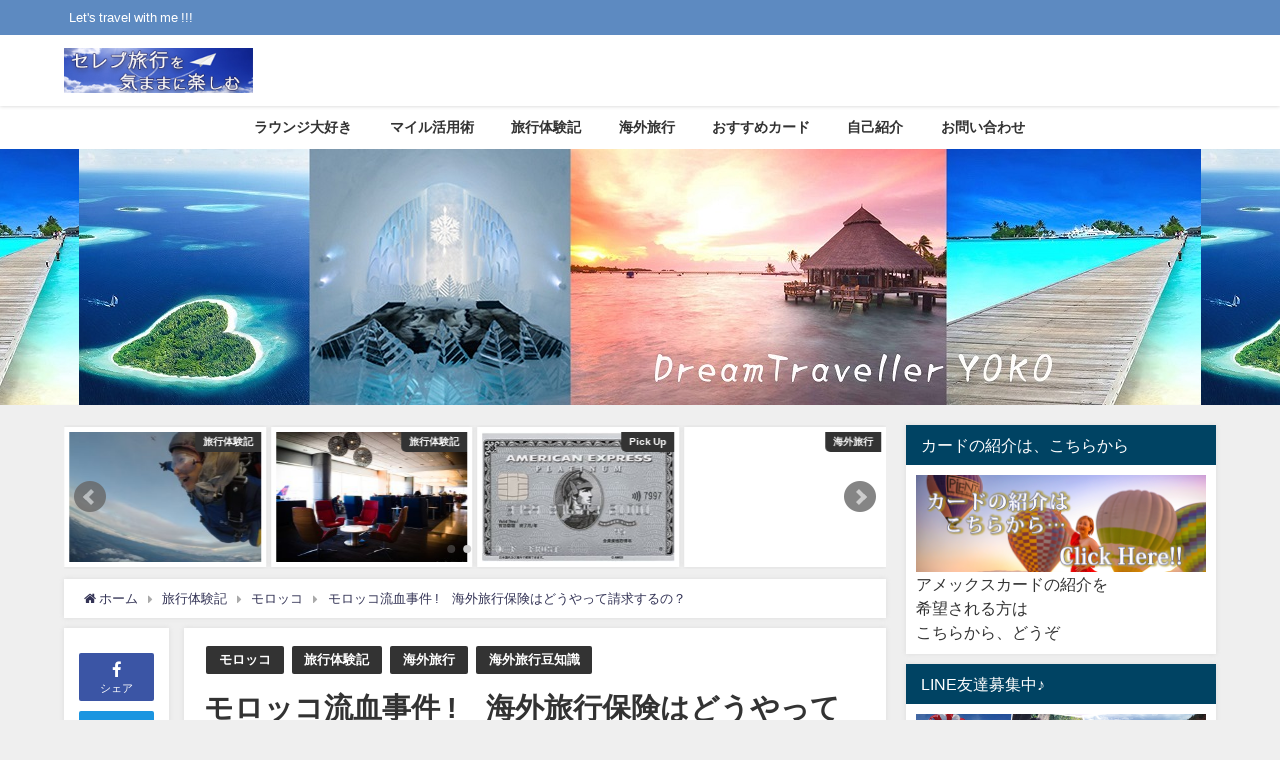

--- FILE ---
content_type: text/html; charset=UTF-8
request_url: http://777dream.biz/world/?p=1952
body_size: 38891
content:
<!DOCTYPE html>
<html lang="ja">
<head>
<meta charset="utf-8">
<meta http-equiv="X-UA-Compatible" content="IE=edge">
<meta name="viewport" content="width=device-width, initial-scale=1" />
<title>モロッコ流血事件 !　海外旅行保険はどうやって請求するの？</title>
<meta name="description" content="海外旅行中、ケガをしてしまったら、どうすればいいの？ 楽しいはずの海外旅行で、残念ながらケガをしたり、病気になったり、なんらかのアクシデントにあった際、必ずやった方がいいことをお伝えします。 私も、モ">
<meta name="thumbnail" content="http://777dream.biz/world/wp-content/uploads/2020/01/モロッコでケガ-1-150x150.jpg" /><meta name="robots" content="archive, follow, index">
<!-- Diver OGP -->
<meta property="og:locale" content="ja_JP" />
<meta property="og:title" content="モロッコ流血事件 !　海外旅行保険はどうやって請求するの？" />
<meta property="og:description" content="海外旅行中、ケガをしてしまったら、どうすればいいの？ 楽しいはずの海外旅行で、残念ながらケガをしたり、病気になったり、なんらかのアクシデントにあった際、必ずやった方がいいことをお伝えします。 私も、モ" />
<meta property="og:type" content="article" />
<meta property="og:url" content="http://777dream.biz/world/?p=1952" />
<meta property="og:image" content="http://777dream.biz/world/wp-content/uploads/2020/01/モロッコでケガ-1.jpg" />
<meta property="og:site_name" content="セレブ旅行を気ままに楽しむ" />
<meta name="twitter:site" content="DreamWorldYoko" />
<meta name="twitter:card" content="summary_large_image" />
<meta name="twitter:title" content="モロッコ流血事件 !　海外旅行保険はどうやって請求するの？" />
<meta name="twitter:url" content="http://777dream.biz/world/?p=1952" />
<meta name="twitter:description" content="海外旅行中、ケガをしてしまったら、どうすればいいの？ 楽しいはずの海外旅行で、残念ながらケガをしたり、病気になったり、なんらかのアクシデントにあった際、必ずやった方がいいことをお伝えします。 私も、モ" />
<meta name="twitter:image" content="http://777dream.biz/world/wp-content/uploads/2020/01/モロッコでケガ-1.jpg" />
<!-- / Diver OGP -->
<link rel="canonical" href="http://777dream.biz/world/?p=1952">
<link rel="shortcut icon" href="http://777dream.biz/world/wp-content/uploads/2020/01/32.jpg">
<!--[if IE]>
		<link rel="shortcut icon" href="http://777dream.biz/world/wp-content/uploads/2020/01/16.jpg">
<![endif]-->
<link rel="apple-touch-icon" href="http://777dream.biz/world/wp-content/uploads/2020/01/144.jpg" />
<meta name='robots' content='max-image-preview:large' />
<link rel='dns-prefetch' href='//cdnjs.cloudflare.com' />
<link rel='dns-prefetch' href='//stats.wp.com' />
<link rel="alternate" type="application/rss+xml" title="セレブ旅行を気ままに楽しむ &raquo; フィード" href="http://777dream.biz/world/?feed=rss2" />
<link rel="alternate" type="application/rss+xml" title="セレブ旅行を気ままに楽しむ &raquo; コメントフィード" href="http://777dream.biz/world/?feed=comments-rss2" />
<script type="text/javascript" id="wpp-js" src="http://777dream.biz/world/wp-content/plugins/wordpress-popular-posts/assets/js/wpp.min.js?ver=7.2.0" data-sampling="0" data-sampling-rate="100" data-api-url="http://777dream.biz/world/index.php?rest_route=/wordpress-popular-posts" data-post-id="1952" data-token="5708bac625" data-lang="0" data-debug="0"></script>
<link rel='stylesheet'  href='http://777dream.biz/world/wp-content/plugins/instagram-feed/css/sbi-styles.min.css?ver=4.7.0.02'  media='all'>
<link rel='stylesheet'  href='http://777dream.biz/world/wp-includes/css/dist/block-library/style.min.css?ver=4.7.0.02'  media='all'>
<link rel='stylesheet'  href='http://777dream.biz/world/wp-includes/js/mediaelement/mediaelementplayer-legacy.min.css?ver=4.7.0.02'  media='all'>
<link rel='stylesheet'  href='http://777dream.biz/world/wp-includes/js/mediaelement/wp-mediaelement.min.css?ver=4.7.0.02'  media='all'>
<style id='jetpack-sharing-buttons-style-inline-css' type='text/css'>
.jetpack-sharing-buttons__services-list{display:flex;flex-direction:row;flex-wrap:wrap;gap:0;list-style-type:none;margin:5px;padding:0}.jetpack-sharing-buttons__services-list.has-small-icon-size{font-size:12px}.jetpack-sharing-buttons__services-list.has-normal-icon-size{font-size:16px}.jetpack-sharing-buttons__services-list.has-large-icon-size{font-size:24px}.jetpack-sharing-buttons__services-list.has-huge-icon-size{font-size:36px}@media print{.jetpack-sharing-buttons__services-list{display:none!important}}.editor-styles-wrapper .wp-block-jetpack-sharing-buttons{gap:0;padding-inline-start:0}ul.jetpack-sharing-buttons__services-list.has-background{padding:1.25em 2.375em}
</style>
<style id='classic-theme-styles-inline-css' type='text/css'>
/*! This file is auto-generated */
.wp-block-button__link{color:#fff;background-color:#32373c;border-radius:9999px;box-shadow:none;text-decoration:none;padding:calc(.667em + 2px) calc(1.333em + 2px);font-size:1.125em}.wp-block-file__button{background:#32373c;color:#fff;text-decoration:none}
</style>
<style id='global-styles-inline-css' type='text/css'>
body{--wp--preset--color--black: #000;--wp--preset--color--cyan-bluish-gray: #abb8c3;--wp--preset--color--white: #fff;--wp--preset--color--pale-pink: #f78da7;--wp--preset--color--vivid-red: #cf2e2e;--wp--preset--color--luminous-vivid-orange: #ff6900;--wp--preset--color--luminous-vivid-amber: #fcb900;--wp--preset--color--light-green-cyan: #7bdcb5;--wp--preset--color--vivid-green-cyan: #00d084;--wp--preset--color--pale-cyan-blue: #8ed1fc;--wp--preset--color--vivid-cyan-blue: #0693e3;--wp--preset--color--vivid-purple: #9b51e0;--wp--preset--color--light-blue: #70b8f1;--wp--preset--color--light-red: #ff8178;--wp--preset--color--light-green: #2ac113;--wp--preset--color--light-yellow: #ffe822;--wp--preset--color--light-orange: #ffa30d;--wp--preset--color--blue: #00f;--wp--preset--color--red: #f00;--wp--preset--color--purple: #674970;--wp--preset--color--gray: #ccc;--wp--preset--gradient--vivid-cyan-blue-to-vivid-purple: linear-gradient(135deg,rgba(6,147,227,1) 0%,rgb(155,81,224) 100%);--wp--preset--gradient--light-green-cyan-to-vivid-green-cyan: linear-gradient(135deg,rgb(122,220,180) 0%,rgb(0,208,130) 100%);--wp--preset--gradient--luminous-vivid-amber-to-luminous-vivid-orange: linear-gradient(135deg,rgba(252,185,0,1) 0%,rgba(255,105,0,1) 100%);--wp--preset--gradient--luminous-vivid-orange-to-vivid-red: linear-gradient(135deg,rgba(255,105,0,1) 0%,rgb(207,46,46) 100%);--wp--preset--gradient--very-light-gray-to-cyan-bluish-gray: linear-gradient(135deg,rgb(238,238,238) 0%,rgb(169,184,195) 100%);--wp--preset--gradient--cool-to-warm-spectrum: linear-gradient(135deg,rgb(74,234,220) 0%,rgb(151,120,209) 20%,rgb(207,42,186) 40%,rgb(238,44,130) 60%,rgb(251,105,98) 80%,rgb(254,248,76) 100%);--wp--preset--gradient--blush-light-purple: linear-gradient(135deg,rgb(255,206,236) 0%,rgb(152,150,240) 100%);--wp--preset--gradient--blush-bordeaux: linear-gradient(135deg,rgb(254,205,165) 0%,rgb(254,45,45) 50%,rgb(107,0,62) 100%);--wp--preset--gradient--luminous-dusk: linear-gradient(135deg,rgb(255,203,112) 0%,rgb(199,81,192) 50%,rgb(65,88,208) 100%);--wp--preset--gradient--pale-ocean: linear-gradient(135deg,rgb(255,245,203) 0%,rgb(182,227,212) 50%,rgb(51,167,181) 100%);--wp--preset--gradient--electric-grass: linear-gradient(135deg,rgb(202,248,128) 0%,rgb(113,206,126) 100%);--wp--preset--gradient--midnight: linear-gradient(135deg,rgb(2,3,129) 0%,rgb(40,116,252) 100%);--wp--preset--font-size--small: 13px;--wp--preset--font-size--medium: 20px;--wp--preset--font-size--large: 36px;--wp--preset--font-size--x-large: 42px;--wp--preset--spacing--20: 0.44rem;--wp--preset--spacing--30: 0.67rem;--wp--preset--spacing--40: 1rem;--wp--preset--spacing--50: 1.5rem;--wp--preset--spacing--60: 2.25rem;--wp--preset--spacing--70: 3.38rem;--wp--preset--spacing--80: 5.06rem;--wp--preset--shadow--natural: 6px 6px 9px rgba(0, 0, 0, 0.2);--wp--preset--shadow--deep: 12px 12px 50px rgba(0, 0, 0, 0.4);--wp--preset--shadow--sharp: 6px 6px 0px rgba(0, 0, 0, 0.2);--wp--preset--shadow--outlined: 6px 6px 0px -3px rgba(255, 255, 255, 1), 6px 6px rgba(0, 0, 0, 1);--wp--preset--shadow--crisp: 6px 6px 0px rgba(0, 0, 0, 1);}:where(.is-layout-flex){gap: 0.5em;}:where(.is-layout-grid){gap: 0.5em;}body .is-layout-flow > .alignleft{float: left;margin-inline-start: 0;margin-inline-end: 2em;}body .is-layout-flow > .alignright{float: right;margin-inline-start: 2em;margin-inline-end: 0;}body .is-layout-flow > .aligncenter{margin-left: auto !important;margin-right: auto !important;}body .is-layout-constrained > .alignleft{float: left;margin-inline-start: 0;margin-inline-end: 2em;}body .is-layout-constrained > .alignright{float: right;margin-inline-start: 2em;margin-inline-end: 0;}body .is-layout-constrained > .aligncenter{margin-left: auto !important;margin-right: auto !important;}body .is-layout-constrained > :where(:not(.alignleft):not(.alignright):not(.alignfull)){max-width: var(--wp--style--global--content-size);margin-left: auto !important;margin-right: auto !important;}body .is-layout-constrained > .alignwide{max-width: var(--wp--style--global--wide-size);}body .is-layout-flex{display: flex;}body .is-layout-flex{flex-wrap: wrap;align-items: center;}body .is-layout-flex > *{margin: 0;}body .is-layout-grid{display: grid;}body .is-layout-grid > *{margin: 0;}:where(.wp-block-columns.is-layout-flex){gap: 2em;}:where(.wp-block-columns.is-layout-grid){gap: 2em;}:where(.wp-block-post-template.is-layout-flex){gap: 1.25em;}:where(.wp-block-post-template.is-layout-grid){gap: 1.25em;}.has-black-color{color: var(--wp--preset--color--black) !important;}.has-cyan-bluish-gray-color{color: var(--wp--preset--color--cyan-bluish-gray) !important;}.has-white-color{color: var(--wp--preset--color--white) !important;}.has-pale-pink-color{color: var(--wp--preset--color--pale-pink) !important;}.has-vivid-red-color{color: var(--wp--preset--color--vivid-red) !important;}.has-luminous-vivid-orange-color{color: var(--wp--preset--color--luminous-vivid-orange) !important;}.has-luminous-vivid-amber-color{color: var(--wp--preset--color--luminous-vivid-amber) !important;}.has-light-green-cyan-color{color: var(--wp--preset--color--light-green-cyan) !important;}.has-vivid-green-cyan-color{color: var(--wp--preset--color--vivid-green-cyan) !important;}.has-pale-cyan-blue-color{color: var(--wp--preset--color--pale-cyan-blue) !important;}.has-vivid-cyan-blue-color{color: var(--wp--preset--color--vivid-cyan-blue) !important;}.has-vivid-purple-color{color: var(--wp--preset--color--vivid-purple) !important;}.has-black-background-color{background-color: var(--wp--preset--color--black) !important;}.has-cyan-bluish-gray-background-color{background-color: var(--wp--preset--color--cyan-bluish-gray) !important;}.has-white-background-color{background-color: var(--wp--preset--color--white) !important;}.has-pale-pink-background-color{background-color: var(--wp--preset--color--pale-pink) !important;}.has-vivid-red-background-color{background-color: var(--wp--preset--color--vivid-red) !important;}.has-luminous-vivid-orange-background-color{background-color: var(--wp--preset--color--luminous-vivid-orange) !important;}.has-luminous-vivid-amber-background-color{background-color: var(--wp--preset--color--luminous-vivid-amber) !important;}.has-light-green-cyan-background-color{background-color: var(--wp--preset--color--light-green-cyan) !important;}.has-vivid-green-cyan-background-color{background-color: var(--wp--preset--color--vivid-green-cyan) !important;}.has-pale-cyan-blue-background-color{background-color: var(--wp--preset--color--pale-cyan-blue) !important;}.has-vivid-cyan-blue-background-color{background-color: var(--wp--preset--color--vivid-cyan-blue) !important;}.has-vivid-purple-background-color{background-color: var(--wp--preset--color--vivid-purple) !important;}.has-black-border-color{border-color: var(--wp--preset--color--black) !important;}.has-cyan-bluish-gray-border-color{border-color: var(--wp--preset--color--cyan-bluish-gray) !important;}.has-white-border-color{border-color: var(--wp--preset--color--white) !important;}.has-pale-pink-border-color{border-color: var(--wp--preset--color--pale-pink) !important;}.has-vivid-red-border-color{border-color: var(--wp--preset--color--vivid-red) !important;}.has-luminous-vivid-orange-border-color{border-color: var(--wp--preset--color--luminous-vivid-orange) !important;}.has-luminous-vivid-amber-border-color{border-color: var(--wp--preset--color--luminous-vivid-amber) !important;}.has-light-green-cyan-border-color{border-color: var(--wp--preset--color--light-green-cyan) !important;}.has-vivid-green-cyan-border-color{border-color: var(--wp--preset--color--vivid-green-cyan) !important;}.has-pale-cyan-blue-border-color{border-color: var(--wp--preset--color--pale-cyan-blue) !important;}.has-vivid-cyan-blue-border-color{border-color: var(--wp--preset--color--vivid-cyan-blue) !important;}.has-vivid-purple-border-color{border-color: var(--wp--preset--color--vivid-purple) !important;}.has-vivid-cyan-blue-to-vivid-purple-gradient-background{background: var(--wp--preset--gradient--vivid-cyan-blue-to-vivid-purple) !important;}.has-light-green-cyan-to-vivid-green-cyan-gradient-background{background: var(--wp--preset--gradient--light-green-cyan-to-vivid-green-cyan) !important;}.has-luminous-vivid-amber-to-luminous-vivid-orange-gradient-background{background: var(--wp--preset--gradient--luminous-vivid-amber-to-luminous-vivid-orange) !important;}.has-luminous-vivid-orange-to-vivid-red-gradient-background{background: var(--wp--preset--gradient--luminous-vivid-orange-to-vivid-red) !important;}.has-very-light-gray-to-cyan-bluish-gray-gradient-background{background: var(--wp--preset--gradient--very-light-gray-to-cyan-bluish-gray) !important;}.has-cool-to-warm-spectrum-gradient-background{background: var(--wp--preset--gradient--cool-to-warm-spectrum) !important;}.has-blush-light-purple-gradient-background{background: var(--wp--preset--gradient--blush-light-purple) !important;}.has-blush-bordeaux-gradient-background{background: var(--wp--preset--gradient--blush-bordeaux) !important;}.has-luminous-dusk-gradient-background{background: var(--wp--preset--gradient--luminous-dusk) !important;}.has-pale-ocean-gradient-background{background: var(--wp--preset--gradient--pale-ocean) !important;}.has-electric-grass-gradient-background{background: var(--wp--preset--gradient--electric-grass) !important;}.has-midnight-gradient-background{background: var(--wp--preset--gradient--midnight) !important;}.has-small-font-size{font-size: var(--wp--preset--font-size--small) !important;}.has-medium-font-size{font-size: var(--wp--preset--font-size--medium) !important;}.has-large-font-size{font-size: var(--wp--preset--font-size--large) !important;}.has-x-large-font-size{font-size: var(--wp--preset--font-size--x-large) !important;}
.wp-block-navigation a:where(:not(.wp-element-button)){color: inherit;}
:where(.wp-block-post-template.is-layout-flex){gap: 1.25em;}:where(.wp-block-post-template.is-layout-grid){gap: 1.25em;}
:where(.wp-block-columns.is-layout-flex){gap: 2em;}:where(.wp-block-columns.is-layout-grid){gap: 2em;}
.wp-block-pullquote{font-size: 1.5em;line-height: 1.6;}
</style>
<link rel='stylesheet'  href='http://777dream.biz/world/wp-content/plugins/table-of-contents-plus/screen.min.css?ver=4.7.0.02'  media='all'>
<link rel='stylesheet'  href='http://777dream.biz/world/wp-content/plugins/wordpress-popular-posts/assets/css/wpp.css?ver=4.7.0.02'  media='all'>
<link rel='stylesheet'  href='http://777dream.biz/world/wp-content/themes/diver/style.min.css?ver=4.7.0.02'  media='all'>
<link rel='stylesheet'  href='http://777dream.biz/world/wp-content/themes/diver_child/style.css?ver=4.7.0.02'  media='all'>
<link rel='stylesheet'  href='http://777dream.biz/world/wp-content/themes/diver/lib/functions/editor/gutenberg/blocks.min.css?ver=4.7.0.02'  media='all'>
<link rel='stylesheet'  href='https://cdnjs.cloudflare.com/ajax/libs/Swiper/4.5.0/css/swiper.min.css'  media='all'>
<script type="text/javascript"src="http://777dream.biz/world/wp-includes/js/jquery/jquery.min.js?ver=4.7.0.02" id="jquery-core-js"></script>
<script type="text/javascript"src="http://777dream.biz/world/wp-includes/js/jquery/jquery-migrate.min.js?ver=4.7.0.02" id="jquery-migrate-js"></script>
<link rel="https://api.w.org/" href="http://777dream.biz/world/index.php?rest_route=/" /><link rel="alternate" type="application/json" href="http://777dream.biz/world/index.php?rest_route=/wp/v2/posts/1952" /><link rel="EditURI" type="application/rsd+xml" title="RSD" href="http://777dream.biz/world/xmlrpc.php?rsd" />
<meta name="generator" content="WordPress 6.4.7" />
<link rel='shortlink' href='http://777dream.biz/world/?p=1952' />
<link rel="alternate" type="application/json+oembed" href="http://777dream.biz/world/index.php?rest_route=%2Foembed%2F1.0%2Fembed&#038;url=http%3A%2F%2F777dream.biz%2Fworld%2F%3Fp%3D1952" />
<link rel="alternate" type="text/xml+oembed" href="http://777dream.biz/world/index.php?rest_route=%2Foembed%2F1.0%2Fembed&#038;url=http%3A%2F%2F777dream.biz%2Fworld%2F%3Fp%3D1952&#038;format=xml" />
	<style>img#wpstats{display:none}</style>
		            <style id="wpp-loading-animation-styles">@-webkit-keyframes bgslide{from{background-position-x:0}to{background-position-x:-200%}}@keyframes bgslide{from{background-position-x:0}to{background-position-x:-200%}}.wpp-widget-block-placeholder,.wpp-shortcode-placeholder{margin:0 auto;width:60px;height:3px;background:#dd3737;background:linear-gradient(90deg,#dd3737 0%,#571313 10%,#dd3737 100%);background-size:200% auto;border-radius:3px;-webkit-animation:bgslide 1s infinite linear;animation:bgslide 1s infinite linear}</style>
            <script type="application/ld+json">{
              "@context" : "http://schema.org",
              "@type" : "Article",
              "mainEntityOfPage":{ 
                    "@type":"WebPage", 
                    "@id":"http://777dream.biz/world/?p=1952" 
                  }, 
              "headline" : "モロッコ流血事件 !　海外旅行保険はどうやって請求するの？",
              "author" : {
                   "@type" : "Person",
                   "name" : "YOKO"
                   },
              "datePublished" : "2020-01-17T14:55:33+0900",
              "dateModified" : "2020-01-17T14:55:33+0900",
              "image" : {
                   "@type" : "ImageObject",
                   "url" : "http://777dream.biz/world/wp-content/uploads/2020/01/モロッコでケガ-1.jpg",
                   "width" : "1200",
                   "height" : "629"
                   },
              "articleSection" : "モロッコ",
              "url" : "http://777dream.biz/world/?p=1952",
              "publisher" : {
                   "@type" : "Organization",
                   "name" : "セレブ旅行を気ままに楽しむ",
                "logo" : {
                     "@type" : "ImageObject",
                     "url" : "http://777dream.biz/world/wp-content/uploads/2019/06/f330810392111fcea6cdb0461468b50b.jpg"}
                },
                "description" : "海外旅行中、ケガをしてしまったら、どうすればいいの？ 楽しいはずの海外旅行で、残念ながらケガをしたり、病気になったり、なんらかのアクシデントにあった際、必ずやった方がいいことをお伝えします。 私も、モ"}</script><style>body{background-image:url()}</style><style>#onlynav ul ul,#nav_fixed #nav ul ul,.header-logo #nav ul ul{visibility:hidden;opacity:0;transition:.2s ease-in-out;transform:translateY(10px)}#onlynav ul ul ul,#nav_fixed #nav ul ul ul,.header-logo #nav ul ul ul{transform:translateX(-20px) translateY(0)}#onlynav ul li:hover>ul,#nav_fixed #nav ul li:hover>ul,.header-logo #nav ul li:hover>ul{visibility:visible;opacity:1;transform:translateY(0)}#onlynav ul ul li:hover>ul,#nav_fixed #nav ul ul li:hover>ul,.header-logo #nav ul ul li:hover>ul{transform:translateX(0) translateY(0)}</style><style>body{background-color:#efefef;color:#333}a{color:#335}a:hover{color:#6495ED}.content{color:#000}.content a{color:#6f97bc}.content a:hover{color:#6495ED}.header-wrap,#header ul.sub-menu,#header ul.children,#scrollnav,.description_sp{background:#fff;color:#333}.header-wrap a,#scrollnav a,div.logo_title{color:#335}.header-wrap a:hover,div.logo_title:hover{color:#6495ED}.drawer-nav-btn span{background-color:#335}.drawer-nav-btn:before,.drawer-nav-btn:after{border-color:#335}#scrollnav ul li a{background:rgba(255,255,255,.8);color:#505050}.header_small_menu{background:#5d8ac1;color:#fff}.header_small_menu a{color:#fff}.header_small_menu a:hover{color:#6495ED}#nav_fixed.fixed,#nav_fixed #nav ul ul{background:#fff;color:#333}#nav_fixed.fixed a,#nav_fixed .logo_title{color:#335}#nav_fixed.fixed a:hover{color:#6495ED}#nav_fixed .drawer-nav-btn:before,#nav_fixed .drawer-nav-btn:after{border-color:#335}#nav_fixed .drawer-nav-btn span{background-color:#335}#onlynav{background:#fff;color:#333}#onlynav ul li a{color:#333}#onlynav ul ul.sub-menu{background:#fff}#onlynav div>ul>li>a:before{border-color:#333}#onlynav ul>li:hover>a:hover,#onlynav ul>li:hover>a,#onlynav ul>li:hover li:hover>a,#onlynav ul li:hover ul li ul li:hover>a{background:#5d8ac1;color:#fff}#onlynav ul li ul li ul:before{border-left-color:#fff}#onlynav ul li:last-child ul li ul:before{border-right-color:#fff}#bigfooter{background:#fff;color:#333}#bigfooter a{color:#335}#bigfooter a:hover{color:#6495ED}#footer{background:#fff;color:#999}#footer a{color:#335}#footer a:hover{color:#6495ED}#sidebar .widget{background:#fff;color:#333}#sidebar .widget a:hover{color:#6495ED}.post-box-contents,#main-wrap #pickup_posts_container img,.hentry,#single-main .post-sub,.navigation,.single_thumbnail,.in_loop,#breadcrumb,.pickup-cat-list,.maintop-widget,.mainbottom-widget,#share_plz,.sticky-post-box,.catpage_content_wrap,.cat-post-main{background:#fff}.post-box{border-color:#eee}.drawer_content_title,.searchbox_content_title{background:#eee;color:#333}.drawer-nav,#header_search{background:#fff}.drawer-nav,.drawer-nav a,#header_search,#header_search a{color:#000}#footer_sticky_menu{background:rgba(255,255,255,.8)}.footermenu_col{background:rgba(255,255,255,.8);color:#333}a.page-numbers{background:#afafaf;color:#fff}.pagination .current{background:#607d8b;color:#fff}</style><style>.grid_post_thumbnail{height:170px}.post_thumbnail{height:180px}@media screen and (min-width:1201px){#main-wrap,.header-wrap .header-logo,.header_small_content,.bigfooter_wrap,.footer_content,.container_top_widget,.container_bottom_widget{width:90%}}@media screen and (max-width:1200px){#main-wrap,.header-wrap .header-logo,.header_small_content,.bigfooter_wrap,.footer_content,.container_top_widget,.container_bottom_widget{width:96%}}@media screen and (max-width:768px){#main-wrap,.header-wrap .header-logo,.header_small_content,.bigfooter_wrap,.footer_content,.container_top_widget,.container_bottom_widget{width:100%}}@media screen and (min-width:960px){#sidebar{width:310px}}@media screen and (max-width:767px){.grid_post_thumbnail{height:160px}.post_thumbnail{height:130px}}@media screen and (max-width:599px){.grid_post_thumbnail{height:100px}.post_thumbnail{height:70px}}</style><style>@media screen and (min-width:1201px){#main-wrap{width:90%}}@media screen and (max-width:1200px){#main-wrap{width:96%}}</style><link rel="icon" href="http://777dream.biz/world/wp-content/uploads/2020/01/cropped-512-512DreamTraveller2-32x32.jpg" sizes="32x32" />
<link rel="icon" href="http://777dream.biz/world/wp-content/uploads/2020/01/cropped-512-512DreamTraveller2-192x192.jpg" sizes="192x192" />
<link rel="apple-touch-icon" href="http://777dream.biz/world/wp-content/uploads/2020/01/cropped-512-512DreamTraveller2-180x180.jpg" />
<meta name="msapplication-TileImage" content="http://777dream.biz/world/wp-content/uploads/2020/01/cropped-512-512DreamTraveller2-270x270.jpg" />

<script src="https://www.youtube.com/iframe_api"></script>


		<script>
		(function(i,s,o,g,r,a,m){i['GoogleAnalyticsObject']=r;i[r]=i[r]||function(){(i[r].q=i[r].q||[]).push(arguments)},i[r].l=1*new Date();a=s.createElement(o),m=s.getElementsByTagName(o)[0];a.async=1;a.src=g;m.parentNode.insertBefore(a,m)})(window,document,'script','//www.google-analytics.com/analytics.js','ga');ga('create',"UA-76986141-4",'auto');ga('send','pageview');</script>
	
<!-- Global site tag (gtag.js) - Google Analytics -->
<script async src="https://www.googletagmanager.com/gtag/js?id=UA-76986141-4"></script>
<script>
window.dataLayer = window.dataLayer || [];
function gtag(){dataLayer.push(arguments);}
gtag('js', new Date());

gtag('config', 'UA-76986141-4');
</script></head>
<body itemscope="itemscope" itemtype="http://schema.org/WebPage" class="post-template-default single single-post postid-1952 single-format-standard wp-embed-responsive">

<div id="container">
<!-- header -->
	<!-- lpページでは表示しない -->
	<div id="header" class="clearfix">
					<header class="header-wrap" role="banner" itemscope="itemscope" itemtype="http://schema.org/WPHeader">
			<div class="header_small_menu clearfix">
		<div class="header_small_content">
			<div id="description">Let&#039;s travel with me !!!</div>
			<nav class="header_small_menu_right" role="navigation" itemscope="itemscope" itemtype="http://scheme.org/SiteNavigationElement">
							</nav>
		</div>
	</div>

			<div class="header-logo clearfix">
				

				<!-- /Navigation -->
				<div id="logo">
										<a href="http://777dream.biz/world/">
													<img src="http://777dream.biz/world/wp-content/uploads/2019/06/f330810392111fcea6cdb0461468b50b.jpg" alt="セレブ旅行を気ままに楽しむ">
											</a>
				</div>
							</div>
		</header>
		<nav id="scrollnav" class="inline-nospace" role="navigation" itemscope="itemscope" itemtype="http://scheme.org/SiteNavigationElement">
			<div class="menu-%e3%83%9b%e3%83%bc%e3%83%a0-container"><ul id="scroll-menu"><li id="menu-item-1036" class="menu-item menu-item-type-taxonomy menu-item-object-category menu-item-1036"><a href="http://777dream.biz/world/?cat=113">ラウンジ大好き</a></li>
<li id="menu-item-1165" class="menu-item menu-item-type-taxonomy menu-item-object-category menu-item-1165"><a href="http://777dream.biz/world/?cat=148">マイル活用術</a></li>
<li id="menu-item-1052" class="menu-item menu-item-type-taxonomy menu-item-object-category current-post-ancestor current-menu-parent current-post-parent menu-item-1052"><a href="http://777dream.biz/world/?cat=26">旅行体験記</a></li>
<li id="menu-item-969" class="menu-item menu-item-type-taxonomy menu-item-object-category current-post-ancestor current-menu-parent current-post-parent menu-item-has-children menu-item-969"><a href="http://777dream.biz/world/?cat=52">海外旅行</a>
<ul class="sub-menu">
	<li id="menu-item-1048" class="menu-item menu-item-type-taxonomy menu-item-object-category menu-item-1048"><a href="http://777dream.biz/world/?cat=122">空港</a></li>
	<li id="menu-item-965" class="menu-item menu-item-type-taxonomy menu-item-object-category menu-item-965"><a href="http://777dream.biz/world/?cat=30">ホテル</a></li>
	<li id="menu-item-966" class="menu-item menu-item-type-taxonomy menu-item-object-category menu-item-966"><a href="http://777dream.biz/world/?cat=40">食事</a></li>
	<li id="menu-item-971" class="menu-item menu-item-type-taxonomy menu-item-object-category current-post-ancestor current-menu-parent current-post-parent menu-item-971"><a href="http://777dream.biz/world/?cat=82">海外旅行豆知識</a></li>
	<li id="menu-item-970" class="menu-item menu-item-type-taxonomy menu-item-object-category menu-item-970"><a href="http://777dream.biz/world/?cat=78">海外旅行必需品</a></li>
</ul>
</li>
<li id="menu-item-1194" class="menu-item menu-item-type-taxonomy menu-item-object-category menu-item-1194"><a href="http://777dream.biz/world/?cat=151">おすすめカード</a></li>
<li id="menu-item-1316" class="menu-item menu-item-type-post_type menu-item-object-page menu-item-1316"><a href="http://777dream.biz/world/?page_id=739">自己紹介</a></li>
<li id="menu-item-1647" class="menu-item menu-item-type-post_type menu-item-object-page menu-item-1647"><a href="http://777dream.biz/world/?page_id=1645">お問い合わせ</a></li>
</ul></div>		</nav>
		
		<div id="nav_fixed">
		<div class="header-logo clearfix">
			<!-- Navigation -->
			

			<!-- /Navigation -->
			<div class="logo clearfix">
				<a href="http://777dream.biz/world/">
											<img src="http://777dream.biz/world/wp-content/uploads/2019/06/f330810392111fcea6cdb0461468b50b.jpg" alt="セレブ旅行を気ままに楽しむ">
									</a>
			</div>
					<nav id="nav" role="navigation" itemscope="itemscope" itemtype="http://scheme.org/SiteNavigationElement">
				<div class="menu-%e3%83%9b%e3%83%bc%e3%83%a0-container"><ul id="fixnavul" class="menu"><li class="menu-item menu-item-type-taxonomy menu-item-object-category menu-item-1036"><a href="http://777dream.biz/world/?cat=113">ラウンジ大好き</a></li>
<li class="menu-item menu-item-type-taxonomy menu-item-object-category menu-item-1165"><a href="http://777dream.biz/world/?cat=148">マイル活用術</a></li>
<li class="menu-item menu-item-type-taxonomy menu-item-object-category current-post-ancestor current-menu-parent current-post-parent menu-item-1052"><a href="http://777dream.biz/world/?cat=26">旅行体験記</a></li>
<li class="menu-item menu-item-type-taxonomy menu-item-object-category current-post-ancestor current-menu-parent current-post-parent menu-item-has-children menu-item-969"><a href="http://777dream.biz/world/?cat=52">海外旅行</a>
<ul class="sub-menu">
	<li class="menu-item menu-item-type-taxonomy menu-item-object-category menu-item-1048"><a href="http://777dream.biz/world/?cat=122">空港</a></li>
	<li class="menu-item menu-item-type-taxonomy menu-item-object-category menu-item-965"><a href="http://777dream.biz/world/?cat=30">ホテル</a></li>
	<li class="menu-item menu-item-type-taxonomy menu-item-object-category menu-item-966"><a href="http://777dream.biz/world/?cat=40">食事</a></li>
	<li class="menu-item menu-item-type-taxonomy menu-item-object-category current-post-ancestor current-menu-parent current-post-parent menu-item-971"><a href="http://777dream.biz/world/?cat=82">海外旅行豆知識</a></li>
	<li class="menu-item menu-item-type-taxonomy menu-item-object-category menu-item-970"><a href="http://777dream.biz/world/?cat=78">海外旅行必需品</a></li>
</ul>
</li>
<li class="menu-item menu-item-type-taxonomy menu-item-object-category menu-item-1194"><a href="http://777dream.biz/world/?cat=151">おすすめカード</a></li>
<li class="menu-item menu-item-type-post_type menu-item-object-page menu-item-1316"><a href="http://777dream.biz/world/?page_id=739">自己紹介</a></li>
<li class="menu-item menu-item-type-post_type menu-item-object-page menu-item-1647"><a href="http://777dream.biz/world/?page_id=1645">お問い合わせ</a></li>
</ul></div>			</nav>
				</div>
	</div>
							<nav id="onlynav" class="onlynav" role="navigation" itemscope="itemscope" itemtype="http://scheme.org/SiteNavigationElement">
				<div class="menu-%e3%83%9b%e3%83%bc%e3%83%a0-container"><ul id="onlynavul" class="menu"><li class="menu-item menu-item-type-taxonomy menu-item-object-category menu-item-1036"><a href="http://777dream.biz/world/?cat=113">ラウンジ大好き</a></li>
<li class="menu-item menu-item-type-taxonomy menu-item-object-category menu-item-1165"><a href="http://777dream.biz/world/?cat=148">マイル活用術</a></li>
<li class="menu-item menu-item-type-taxonomy menu-item-object-category current-post-ancestor current-menu-parent current-post-parent menu-item-1052"><a href="http://777dream.biz/world/?cat=26">旅行体験記</a></li>
<li class="menu-item menu-item-type-taxonomy menu-item-object-category current-post-ancestor current-menu-parent current-post-parent menu-item-has-children menu-item-969"><a href="http://777dream.biz/world/?cat=52">海外旅行</a>
<ul class="sub-menu">
	<li class="menu-item menu-item-type-taxonomy menu-item-object-category menu-item-1048"><a href="http://777dream.biz/world/?cat=122">空港</a></li>
	<li class="menu-item menu-item-type-taxonomy menu-item-object-category menu-item-965"><a href="http://777dream.biz/world/?cat=30">ホテル</a></li>
	<li class="menu-item menu-item-type-taxonomy menu-item-object-category menu-item-966"><a href="http://777dream.biz/world/?cat=40">食事</a></li>
	<li class="menu-item menu-item-type-taxonomy menu-item-object-category current-post-ancestor current-menu-parent current-post-parent menu-item-971"><a href="http://777dream.biz/world/?cat=82">海外旅行豆知識</a></li>
	<li class="menu-item menu-item-type-taxonomy menu-item-object-category menu-item-970"><a href="http://777dream.biz/world/?cat=78">海外旅行必需品</a></li>
</ul>
</li>
<li class="menu-item menu-item-type-taxonomy menu-item-object-category menu-item-1194"><a href="http://777dream.biz/world/?cat=151">おすすめカード</a></li>
<li class="menu-item menu-item-type-post_type menu-item-object-page menu-item-1316"><a href="http://777dream.biz/world/?page_id=739">自己紹介</a></li>
<li class="menu-item menu-item-type-post_type menu-item-object-page menu-item-1647"><a href="http://777dream.biz/world/?page_id=1645">お問い合わせ</a></li>
</ul></div>			</nav>
				<div class="diver_firstview_image lazyload repeat fadeIn animated" data-bg="http://777dream.biz/world/wp-content/uploads/2019/03/7e14e555ec69030c867e8fda68204249.jpg" style="background-position:center;background-size:auto 100%;background-color:#fff; height:256px;"><div class="firstview_content"></div></div>	</div>
	<div class="d_sp">
		</div>
	
	<div id="main-wrap">
	<!-- main -->
	
	<main id="single-main"  style="float:left;margin-right:-330px;padding-right:330px;" role="main">
						
<div id="pickup_posts_container" class="swiper-container">
	<ul class="swiper-wrapper">

<li class="pickup_post_list swiper-slide">
	<a class="clearfix" href="http://777dream.biz/world/?p=1399" title="ANAマイルでファーストクラスの旅を体験！ラウンジやアメニティーに大満足">
	<img src="[data-uri]" data-src="http://777dream.biz/world/wp-content/uploads/2019/06/IMG_9300y-300x300.jpg" width="300" height="300" class="lazyload" alt="ANAマイルでファーストクラスの旅を体験！ラウンジやアメニティーに大満足">	<span class="pickup-cat" style="">海外旅行</span>
		</a>
</li>
<li class="pickup_post_list swiper-slide">
	<a class="clearfix" href="http://777dream.biz/world/?p=1606" title="高度15000ftからのスカイダイビングをニュージーランドで初体験!!">
	<img src="[data-uri]" data-src="http://777dream.biz/world/wp-content/uploads/2019/08/G0035481s-300x225.jpg" width="300" height="225" class="lazyload" alt="高度15000ftからのスカイダイビングをニュージーランドで初体験!!">	<span class="pickup-cat" style="">旅行体験記</span>
		</a>
</li>
<li class="pickup_post_list swiper-slide">
	<a class="clearfix" href="http://777dream.biz/world/?p=973" title="ロサンゼルス空港(LAX)にあるデルタのスカイラウンジが素晴らしい!">
	<img src="[data-uri]" data-src="http://777dream.biz/world/wp-content/uploads/2018/02/IMG_2673-300x225.jpg" width="300" height="225" class="lazyload" alt="ロサンゼルス空港(LAX)にあるデルタのスカイラウンジが素晴らしい!">	<span class="pickup-cat" style="">旅行体験記</span>
		</a>
</li>
<li class="pickup_post_list swiper-slide">
	<a class="clearfix" href="http://777dream.biz/world/?p=1179" title="アメックスプラチナ　14万円の年会費は特典を使えばカンタンに元がとれます">
	<img src="[data-uri]" data-src="http://777dream.biz/world/wp-content/uploads/2018/06/ea256eda842055704839235bf8f34c28-300x192.jpg" width="300" height="192" class="lazyload" alt="アメックスプラチナ　14万円の年会費は特典を使えばカンタンに元がとれます">	<span class="pickup-cat" style="">Pick Up</span>
		</a>
</li>
</ul>
    <div class="swiper-pagination"></div>
    <div class="swiper-button-prev"></div>
    <div class="swiper-button-next"></div>

</div>								<!-- パンくず -->
				<ul id="breadcrumb" itemscope itemtype="http://schema.org/BreadcrumbList">
<li itemprop="itemListElement" itemscope itemtype="http://schema.org/ListItem"><a href="http://777dream.biz/world/" itemprop="item"><span itemprop="name"><i class="fa fa-home" aria-hidden="true"></i> ホーム</span></a><meta itemprop="position" content="1" /></li><li itemprop="itemListElement" itemscope itemtype="http://schema.org/ListItem"><a href="http://777dream.biz/world/?cat=26" itemprop="item"><span itemprop="name">旅行体験記</span></a><meta itemprop="position" content="2" /></li><li itemprop="itemListElement" itemscope itemtype="http://schema.org/ListItem"><a href="http://777dream.biz/world/?cat=246" itemprop="item"><span itemprop="name">モロッコ</span></a><meta itemprop="position" content="2" /></li><li class="breadcrumb-title" itemprop="itemListElement" itemscope itemtype="http://schema.org/ListItem"><a href="http://777dream.biz/world/?p=1952" itemprop="item"><span itemprop="name">モロッコ流血事件 !　海外旅行保険はどうやって請求するの？</span></a><meta itemprop="position" content="3" /></li></ul> 
				<div id="content_area" class="fadeIn animated">
					<div id="share_plz" style="float: left ">

	
		<div class="fb-like share_sns" data-href="http%3A%2F%2F777dream.biz%2Fworld%2F%3Fp%3D1952" data-layout="box_count" data-action="like" data-show-faces="true" data-share="false"></div>

		<div class="share-fb share_sns">
		<a href="http://www.facebook.com/share.php?u=http%3A%2F%2F777dream.biz%2Fworld%2F%3Fp%3D1952" onclick="window.open(this.href,'FBwindow','width=650,height=450,menubar=no,toolbar=no,scrollbars=yes');return false;" title="Facebookでシェア"><i class="fa fa-facebook" style="font-size:1.5em;padding-top: 4px;"></i><br>シェア
				</a>
		</div>
				<div class="sc-tw share_sns"><a data-url="http%3A%2F%2F777dream.biz%2Fworld%2F%3Fp%3D1952" href="http://twitter.com/share?text=%E3%83%A2%E3%83%AD%E3%83%83%E3%82%B3%E6%B5%81%E8%A1%80%E4%BA%8B%E4%BB%B6+%21%E3%80%80%E6%B5%B7%E5%A4%96%E6%97%85%E8%A1%8C%E4%BF%9D%E9%99%BA%E3%81%AF%E3%81%A9%E3%81%86%E3%82%84%E3%81%A3%E3%81%A6%E8%AB%8B%E6%B1%82%E3%81%99%E3%82%8B%E3%81%AE%EF%BC%9F&url=http%3A%2F%2F777dream.biz%2Fworld%2F%3Fp%3D1952" data-lang="ja" data-dnt="false" target="_blank"><i class="fa fa-twitter" style="font-size:1.5em;padding-top: 4px;"></i><br>Tweet
				</a></div>

	
			<div class="share-hatebu share_sns">       
		<a href="http://b.hatena.ne.jp/add?mode=confirm&url=http%3A%2F%2F777dream.biz%2Fworld%2F%3Fp%3D1952&title=%E3%83%A2%E3%83%AD%E3%83%83%E3%82%B3%E6%B5%81%E8%A1%80%E4%BA%8B%E4%BB%B6+%21%E3%80%80%E6%B5%B7%E5%A4%96%E6%97%85%E8%A1%8C%E4%BF%9D%E9%99%BA%E3%81%AF%E3%81%A9%E3%81%86%E3%82%84%E3%81%A3%E3%81%A6%E8%AB%8B%E6%B1%82%E3%81%99%E3%82%8B%E3%81%AE%EF%BC%9F" onclick="window.open(this.href, 'HBwindow', 'width=600, height=400, menubar=no, toolbar=no, scrollbars=yes'); return false;" target="_blank"><div style="font-weight: bold;font-size: 1.5em">B!</div><span class="text">はてブ</span></a>
		</div>
	
			<div class="share-pocket share_sns">
		<a href="http://getpocket.com/edit?url=http%3A%2F%2F777dream.biz%2Fworld%2F%3Fp%3D1952&title=%E3%83%A2%E3%83%AD%E3%83%83%E3%82%B3%E6%B5%81%E8%A1%80%E4%BA%8B%E4%BB%B6+%21%E3%80%80%E6%B5%B7%E5%A4%96%E6%97%85%E8%A1%8C%E4%BF%9D%E9%99%BA%E3%81%AF%E3%81%A9%E3%81%86%E3%82%84%E3%81%A3%E3%81%A6%E8%AB%8B%E6%B1%82%E3%81%99%E3%82%8B%E3%81%AE%EF%BC%9F" onclick="window.open(this.href, 'FBwindow', 'width=550, height=350, menubar=no, toolbar=no, scrollbars=yes'); return false;"><i class="fa fa-get-pocket" style="font-weight: bold;font-size: 1.5em"></i><span class="text">Pocket</span>
					</a></div>
	
				<div class="share-feedly share_sns">
		<a href="https://feedly.com/i/subscription/feed%2Fhttp%3A%2F%2F777dream.biz%2Fworld%2Ffeed" target="_blank"><i class="fa fa-rss" aria-hidden="true" style="font-weight: bold;font-size: 1.5em"></i><span class="text">Feedly</span>
				</a></div>
	</div>
					<article id="post-1952" class="post-1952 post type-post status-publish format-standard has-post-thumbnail hentry category-246 category-26 category-52 category-82 tag-dreamtraveller tag-dreamtrips tag-152 tag-249 tag-248 tag-5"  style="margin-left: 120px">
						<header>
							<div class="post-meta clearfix">
								<div class="cat-tag">
																			<div class="single-post-category" style="background:"><a href="http://777dream.biz/world/?cat=246" rel="category tag">モロッコ</a></div>
																			<div class="single-post-category" style="background:"><a href="http://777dream.biz/world/?cat=26" rel="category tag">旅行体験記</a></div>
																			<div class="single-post-category" style="background:"><a href="http://777dream.biz/world/?cat=52" rel="category tag">海外旅行</a></div>
																			<div class="single-post-category" style="background:"><a href="http://777dream.biz/world/?cat=82" rel="category tag">海外旅行豆知識</a></div>
																										</div>

								<h1 class="single-post-title entry-title">モロッコ流血事件 !　海外旅行保険はどうやって請求するの？</h1>
								<div class="post-meta-bottom">
																								
								</div>
																	<ul class="post-author vcard author">
									<li class="post-author-thum"></li>
									<li class="post-author-name fn post-author"><a href="http://777dream.biz/world/?author=1">YOKO</a>
									</li>
									</ul>
															</div>
							<figure class="single_thumbnail" style="background-image:url(http://777dream.biz/world/wp-content/uploads/2020/01/モロッコでケガ-1-300x157.jpg)"><img src="http://777dream.biz/world/wp-content/uploads/2020/01/モロッコでケガ-1.jpg" alt="モロッコ流血事件 !　海外旅行保険はどうやって請求するの？" width="1200" height="629"></figure>

<div class="share" >
			<div class="sns big c5">
			<ul class="clearfix">
			<!--Facebookボタン-->  
			    
			<li>
			<a class="facebook" href="https://www.facebook.com/share.php?u=http%3A%2F%2F777dream.biz%2Fworld%2F%3Fp%3D1952" onclick="window.open(this.href, 'FBwindow', 'width=650, height=450, menubar=no, toolbar=no, scrollbars=yes'); return false;"><i class="fa fa-facebook"></i><span class="sns_name">Facebook</span>
						</a>
			</li>
			
			<!--ツイートボタン-->
						<li> 
			<a class="twitter" target="blank" href="https://twitter.com/intent/tweet?url=http%3A%2F%2F777dream.biz%2Fworld%2F%3Fp%3D1952&text=%E3%83%A2%E3%83%AD%E3%83%83%E3%82%B3%E6%B5%81%E8%A1%80%E4%BA%8B%E4%BB%B6+%21%E3%80%80%E6%B5%B7%E5%A4%96%E6%97%85%E8%A1%8C%E4%BF%9D%E9%99%BA%E3%81%AF%E3%81%A9%E3%81%86%E3%82%84%E3%81%A3%E3%81%A6%E8%AB%8B%E6%B1%82%E3%81%99%E3%82%8B%E3%81%AE%EF%BC%9F&via=DreamWorldYoko&tw_p=tweetbutton"><i class="fa fa-twitter"></i><span class="sns_name">Twitter</span>
						</a>
			</li>
			
			<!--はてブボタン--> 
			     
			<li>       
			<a class="hatebu" href="https://b.hatena.ne.jp/add?mode=confirm&url=http%3A%2F%2F777dream.biz%2Fworld%2F%3Fp%3D1952&title=%E3%83%A2%E3%83%AD%E3%83%83%E3%82%B3%E6%B5%81%E8%A1%80%E4%BA%8B%E4%BB%B6+%21%E3%80%80%E6%B5%B7%E5%A4%96%E6%97%85%E8%A1%8C%E4%BF%9D%E9%99%BA%E3%81%AF%E3%81%A9%E3%81%86%E3%82%84%E3%81%A3%E3%81%A6%E8%AB%8B%E6%B1%82%E3%81%99%E3%82%8B%E3%81%AE%EF%BC%9F" onclick="window.open(this.href, 'HBwindow', 'width=600, height=400, menubar=no, toolbar=no, scrollbars=yes'); return false;" target="_blank"><span class="sns_name">はてブ</span>
						</a>
			</li>
			

			<!--LINEボタン--> 
			
			<!--ポケットボタン-->  
			       
			<li>
			<a class="pocket" href="https://getpocket.com/edit?url=http%3A%2F%2F777dream.biz%2Fworld%2F%3Fp%3D1952&title=%E3%83%A2%E3%83%AD%E3%83%83%E3%82%B3%E6%B5%81%E8%A1%80%E4%BA%8B%E4%BB%B6+%21%E3%80%80%E6%B5%B7%E5%A4%96%E6%97%85%E8%A1%8C%E4%BF%9D%E9%99%BA%E3%81%AF%E3%81%A9%E3%81%86%E3%82%84%E3%81%A3%E3%81%A6%E8%AB%8B%E6%B1%82%E3%81%99%E3%82%8B%E3%81%AE%EF%BC%9F" onclick="window.open(this.href, 'FBwindow', 'width=550, height=350, menubar=no, toolbar=no, scrollbars=yes'); return false;"><i class="fa fa-get-pocket"></i><span class="sns_name">Pocket</span>
						</a></li>
			
			<!--Feedly-->  
			  
			     
			<li>
			<a class="feedly" href="https://feedly.com/i/subscription/feed%2Fhttp%3A%2F%2F777dream.biz%2Fworld%2Ffeed" target="_blank"><i class="fa fa-rss" aria-hidden="true"></i><span class="sns_name">Feedly</span>
						</a></li>
						</ul>

		</div>
	</div>
						</header>
						<section class="single-post-main">
								<div id="text-6" class="widget single-top widget_text">			<div class="textwidget"><p><img decoding="async" class="alignleft size-thumbnail wp-image-1448" src="http://777dream.biz/world/wp-content/uploads/2019/06/IMG_0480ss-150x150.jpg" alt="" width="120" height="120" srcset="http://777dream.biz/world/wp-content/uploads/2019/06/IMG_0480ss-150x150.jpg 150w, http://777dream.biz/world/wp-content/uploads/2019/06/IMG_0480ss-300x300.jpg 300w, http://777dream.biz/world/wp-content/uploads/2019/06/IMG_0480ss-768x769.jpg 768w, http://777dream.biz/world/wp-content/uploads/2019/06/IMG_0480ss-505x506.jpg 505w, http://777dream.biz/world/wp-content/uploads/2019/06/IMG_0480ss.jpg 1271w" sizes="(max-width: 120px) 100vw, 120px" /><strong>DreamTraveller</strong>の<strong>YOKO</strong>です。<br />
<strong>世界37ヶ国</strong>を旅しながら、いろんな夢を叶えています。</p>
<p>いくつになっても<strong>チャレンジ精神</strong>さえあれば、どんなことでもできます。<br />
子育てしてるママたちが、もっと自分のやりたいことをやれるように、思いっきり背中を押したいな<br />
Let's enjoy travel !!!</p>
</div>
		</div>								

								<div class="content">
																<h2>海外旅行中、ケガをしてしまったら、どうすればいいの？</h2>
<p>楽しいはずの海外旅行で、残念ながらケガをしたり、病気になったり、なんらかのアクシデントにあった際、必ずやった方がいいことをお伝えします。</p>
<p>私も、モロッコでの旅行中、ケガをしてしまい、旅行保険を活用したので、アクシデントの内容を説明しながら、お伝えしますね。</p>
<p>結論だけ知りたい場合は、目次から先に進んでくださいね。</p>
<h2>モロッコ流血事件</h2>
<p>２週間におよぶモロッコ旅行で、帰国の前々日の夜、その事件はおきました。</p>
<p><img fetchpriority="high" decoding="async" src="http://777dream.biz/world/wp-content/uploads/2020/01/モロッコでケガ-1-505x265.jpg" alt="" width="505" height="265" class="alignnone size-large wp-image-1988" srcset="http://777dream.biz/world/wp-content/uploads/2020/01/モロッコでケガ-1-505x265.jpg 505w, http://777dream.biz/world/wp-content/uploads/2020/01/モロッコでケガ-1-300x157.jpg 300w, http://777dream.biz/world/wp-content/uploads/2020/01/モロッコでケガ-1-768x403.jpg 768w, http://777dream.biz/world/wp-content/uploads/2020/01/モロッコでケガ-1.jpg 1200w" sizes="(max-width: 505px) 100vw, 505px" /></p>
<p>バスでレストランの近くまで移動し、バスを降りてレストランまで歩いている途中、ぼこぼこした道につまづき、見事に、顔から着地してしまったのです。</p>
<p>モロッコは、狭い道でも自転車やバイクが、ビュンビュン走ってます。</p>
<p>レストランまでの道も、右側によって歩いていたのですが、左側の方に撮りたい場所があって、ささーっと左側に移動して写真を撮っていたら、</p>
<p>「あぶない!! 」</p>
<p>と注意され、もとの列に戻ってきたところ、暗かったこともあり、足元のデコボコに気づくのが遅れてしまったのです。</p>
<p><img loading="lazy" decoding="async" data-src="http://777dream.biz/world/wp-content/uploads/2020/01/IMG_7543-505x673.jpeg" alt="" width="505" height="673" class="alignnone size-large wp-image-1989 lazyload" data-srcset="http://777dream.biz/world/wp-content/uploads/2020/01/IMG_7543-505x673.jpeg 505w, http://777dream.biz/world/wp-content/uploads/2020/01/IMG_7543-225x300.jpeg 225w, http://777dream.biz/world/wp-content/uploads/2020/01/IMG_7543-768x1024.jpeg 768w, http://777dream.biz/world/wp-content/uploads/2020/01/IMG_7543-1152x1536.jpeg 1152w, http://777dream.biz/world/wp-content/uploads/2020/01/IMG_7543-1536x2048.jpeg 1536w, http://777dream.biz/world/wp-content/uploads/2020/01/IMG_7543-scaled.jpeg 1920w" data-sizes="(max-width: 505px) 100vw, 505px" /></p>
<p>それは、まるでスローモーションのようなできごとでした。</p>
<p>「あー、ころぶ!!」</p>
<p>と思いながら、2-3歩あるき、その間に右手しか前に出せずに、見事に顔面から着地してしまいました。</p>
<p>「イタタッ」と思いながら、顔をあげたら、血がボタボタたれていて、わたしよりも、周りの人がビックリしていました。次々と差し出されたティッシュを左目に当て、とりあえずレストランまで行きました。</p>
<p><img loading="lazy" decoding="async" data-src="http://777dream.biz/world/wp-content/uploads/2020/01/55C3BFD1-27EE-4D23-82D6-B7FFFB5AE967-505x673.jpg" alt="" width="505" height="673" class="alignnone size-large wp-image-1970 lazyload" data-srcset="http://777dream.biz/world/wp-content/uploads/2020/01/55C3BFD1-27EE-4D23-82D6-B7FFFB5AE967-505x673.jpg 505w, http://777dream.biz/world/wp-content/uploads/2020/01/55C3BFD1-27EE-4D23-82D6-B7FFFB5AE967-225x300.jpg 225w, http://777dream.biz/world/wp-content/uploads/2020/01/55C3BFD1-27EE-4D23-82D6-B7FFFB5AE967-768x1024.jpg 768w, http://777dream.biz/world/wp-content/uploads/2020/01/55C3BFD1-27EE-4D23-82D6-B7FFFB5AE967-1152x1536.jpg 1152w, http://777dream.biz/world/wp-content/uploads/2020/01/55C3BFD1-27EE-4D23-82D6-B7FFFB5AE967-1536x2048.jpg 1536w, http://777dream.biz/world/wp-content/uploads/2020/01/55C3BFD1-27EE-4D23-82D6-B7FFFB5AE967-scaled.jpg 1920w" data-sizes="(max-width: 505px) 100vw, 505px" /></p>
<p>病院に行くかどうか聞かれて、心配だったので、近くの病院まで連れていってもらいました。<br />
こういうところも、海外ですよね。どうするか選択するのは本人。</p>
<p>眉毛のあたりが3-4㎝、パックリと切れていて、これは縫われるのかなぁと思いながらドキドキしながら待っていました。</p>
<p><img loading="lazy" decoding="async" data-src="http://777dream.biz/world/wp-content/uploads/2020/01/795910E6-929B-4376-8268-D3AD68FE07D9-505x673.jpg" alt="" width="505" height="673" class="alignnone size-large wp-image-1973 lazyload" data-srcset="http://777dream.biz/world/wp-content/uploads/2020/01/795910E6-929B-4376-8268-D3AD68FE07D9-505x673.jpg 505w, http://777dream.biz/world/wp-content/uploads/2020/01/795910E6-929B-4376-8268-D3AD68FE07D9-225x300.jpg 225w, http://777dream.biz/world/wp-content/uploads/2020/01/795910E6-929B-4376-8268-D3AD68FE07D9-768x1024.jpg 768w, http://777dream.biz/world/wp-content/uploads/2020/01/795910E6-929B-4376-8268-D3AD68FE07D9-1152x1536.jpg 1152w, http://777dream.biz/world/wp-content/uploads/2020/01/795910E6-929B-4376-8268-D3AD68FE07D9-1536x2048.jpg 1536w, http://777dream.biz/world/wp-content/uploads/2020/01/795910E6-929B-4376-8268-D3AD68FE07D9-scaled.jpg 1920w" data-sizes="(max-width: 505px) 100vw, 505px" /></p>
<p>モロッコの病院って、ちゃんと縫えるのかどうか、逆にばい菌が入っちゃったりしないのか、とか不安を感じながら、お医者さんが部屋に入ってくるのを待っていました。</p>
<p>そして…針で縫われる痛さを想像すると、ケガの痛さは、どこへやら</p>
<div class="voice clearfix left n_bottom">
<div class="icon"><img decoding="async" data-src="http://777dream.biz/world/wp-content/uploads/2019/06/IMG_0480ss.jpg" class="lazyload" /></p>
<div class="name"></div>
</div>
<div class="text think_balloon left white">縫わないでほしい…</div>
</div>
<p>いやいや、それよりも、保険を請求するときのために、<strong>写真を撮らなくては!!</strong></p>
<p>と思い立ち、ずっとおさえてたティッシュを外し、自撮りを始めました。</p>
<p><img loading="lazy" decoding="async" data-src="http://777dream.biz/world/wp-content/uploads/2020/01/IMG_7522-225x300.jpeg" alt="" width="225" height="300" class="alignnone size-medium wp-image-1983 lazyload" data-srcset="http://777dream.biz/world/wp-content/uploads/2020/01/IMG_7522-225x300.jpeg 225w, http://777dream.biz/world/wp-content/uploads/2020/01/IMG_7522-505x673.jpeg 505w, http://777dream.biz/world/wp-content/uploads/2020/01/IMG_7522-768x1024.jpeg 768w, http://777dream.biz/world/wp-content/uploads/2020/01/IMG_7522-1152x1536.jpeg 1152w, http://777dream.biz/world/wp-content/uploads/2020/01/IMG_7522-1536x2048.jpeg 1536w, http://777dream.biz/world/wp-content/uploads/2020/01/IMG_7522-scaled.jpeg 1920w" data-sizes="(max-width: 225px) 100vw, 225px" />　痛々しい…</p>
<p>いつも自撮りするときは、きれいに撮れるビューティアプリを使ってるので、ついつい同じアプリを使って撮ったのが、こちら。<br />
たしかに痛々しいけれど、保険金を請求するのに、これじゃNGだなって思って、ふつうのカメラでもパシャリ</p>
<p>壊れたメガネや、血がついたコートもパシャリ</p>
<div class="row sp">
<div class="sc_col2 sp"><img loading="lazy" decoding="async" data-src="http://777dream.biz/world/wp-content/uploads/2020/01/IMG_7519-300x225.jpeg" alt="" width="300" height="225" class="alignnone size-medium wp-image-1984 lazyload" data-srcset="http://777dream.biz/world/wp-content/uploads/2020/01/IMG_7519-300x225.jpeg 300w, http://777dream.biz/world/wp-content/uploads/2020/01/IMG_7519-505x379.jpeg 505w, http://777dream.biz/world/wp-content/uploads/2020/01/IMG_7519-768x576.jpeg 768w, http://777dream.biz/world/wp-content/uploads/2020/01/IMG_7519-1536x1152.jpeg 1536w, http://777dream.biz/world/wp-content/uploads/2020/01/IMG_7519-2048x1536.jpeg 2048w" data-sizes="(max-width: 300px) 100vw, 300px" /></div>
<div class="sc_col2 sp"><img loading="lazy" decoding="async" data-src="http://777dream.biz/world/wp-content/uploads/2020/01/IMG_7520-300x225.jpeg" alt="" width="300" height="225" class="alignnone size-medium wp-image-1985 lazyload" data-srcset="http://777dream.biz/world/wp-content/uploads/2020/01/IMG_7520-300x225.jpeg 300w, http://777dream.biz/world/wp-content/uploads/2020/01/IMG_7520-505x379.jpeg 505w, http://777dream.biz/world/wp-content/uploads/2020/01/IMG_7520-768x576.jpeg 768w, http://777dream.biz/world/wp-content/uploads/2020/01/IMG_7520-1536x1152.jpeg 1536w, http://777dream.biz/world/wp-content/uploads/2020/01/IMG_7520-2048x1536.jpeg 2048w" data-sizes="(max-width: 300px) 100vw, 300px" /></div>
</div>
<p>&nbsp;</p>
<p>そうこうしてるうちに、お医者さんがやってきて、わたしの祈りが通じたのか、消毒とテーピングだけで終わりました。</p>
<p>メガネがなければ、完全に左目を直接打ちつけてたと思うので、壊れたメガネにも感謝♪</p>
<p>でも、見えない(笑)</p>
<p>&nbsp;</p>
<p>ドキドキの治療時間が終わって、レストランに戻ると、ツアーの参加者から拍手で出迎えられました。</p>
<p>&nbsp;</p>
<p>日本人だったら、そこで拍手をすることはないと思うのだけど、さすがに外国の人たちは対応がちがう。</p>
<p>みんなから食事のタイミングも遅れてるし、食欲もなかったので、そんなにいらないって言ったのに、ちゃーんと１人分ずつ運んでくれました。</p>
<p><img loading="lazy" decoding="async" data-src="http://777dream.biz/world/wp-content/uploads/2020/01/83D388CF-2EAA-48B3-9ABA-3E3276F3C1C4-505x379.jpg" alt="" width="505" height="379" class="alignnone size-large wp-image-1971 lazyload" data-srcset="http://777dream.biz/world/wp-content/uploads/2020/01/83D388CF-2EAA-48B3-9ABA-3E3276F3C1C4-505x379.jpg 505w, http://777dream.biz/world/wp-content/uploads/2020/01/83D388CF-2EAA-48B3-9ABA-3E3276F3C1C4-300x225.jpg 300w, http://777dream.biz/world/wp-content/uploads/2020/01/83D388CF-2EAA-48B3-9ABA-3E3276F3C1C4-768x576.jpg 768w, http://777dream.biz/world/wp-content/uploads/2020/01/83D388CF-2EAA-48B3-9ABA-3E3276F3C1C4-1536x1152.jpg 1536w, http://777dream.biz/world/wp-content/uploads/2020/01/83D388CF-2EAA-48B3-9ABA-3E3276F3C1C4-2048x1536.jpg 2048w" data-sizes="(max-width: 505px) 100vw, 505px" /></p>
<p>ラッキーだったのは、タイから参加してる人が痛み止めや、腫れを抑える薬を持っていたこと。<br />
言われるがままに、食後に薬を飲んで、氷で冷やしながら眠りにつきました。</p>
<p><img loading="lazy" decoding="async" data-src="http://777dream.biz/world/wp-content/uploads/2020/01/0CC43507-1754-4B64-954C-22AD3022E78D-225x300.jpg" alt="" width="225" height="300" class="alignnone size-medium wp-image-1969 lazyload" data-srcset="http://777dream.biz/world/wp-content/uploads/2020/01/0CC43507-1754-4B64-954C-22AD3022E78D-225x300.jpg 225w, http://777dream.biz/world/wp-content/uploads/2020/01/0CC43507-1754-4B64-954C-22AD3022E78D-505x673.jpg 505w, http://777dream.biz/world/wp-content/uploads/2020/01/0CC43507-1754-4B64-954C-22AD3022E78D-768x1024.jpg 768w, http://777dream.biz/world/wp-content/uploads/2020/01/0CC43507-1754-4B64-954C-22AD3022E78D-1152x1536.jpg 1152w, http://777dream.biz/world/wp-content/uploads/2020/01/0CC43507-1754-4B64-954C-22AD3022E78D-1536x2048.jpg 1536w, http://777dream.biz/world/wp-content/uploads/2020/01/0CC43507-1754-4B64-954C-22AD3022E78D-scaled.jpg 1920w" data-sizes="(max-width: 225px) 100vw, 225px" /></p>
<p>翌日は四輪駆動車に乗るツアーだったため、大事をとってツアーはキャンセルして、ホテルでおとなしく寝ていました。</p>
<h2>腫れを冷やす氷は、何と言ってもらうの？</h2>
<p>ホテルでも、氷をもらって目の周りを冷やしてたのですが、そのとき役立ったのが<strong>ジップロック</strong>です。<br />
氷が水になっても、二重でジッパーを閉じてるから、こぼれてくることもなくよかったです。</p>
<p>氷が欲しいとき　<strong>Ice please</strong> でも通じますが、アイスだけでは伝わらなかった場合、</p>
<div class="voice clearfix left n_bottom">
<div class="icon"><img decoding="async" data-src="http://777dream.biz/world/wp-content/uploads/2020/01/2BB20AF1-0890-41C0-8C27-DA6DE34D6FF1-scaled.jpg" class="lazyload" /></p>
<div class="name"></div>
</div>
<div class="text sc_balloon left white">Ice cube please</div>
</div>
<p>というと、わかってもらえます。　たぶんね!!</p>
<p>初日の夜は、部屋に備え付けられてる大きさのアイスペールに入った氷をもらい</p>
<p>翌朝、氷が空になったアイスペールをもって、朝食を食べに行き、「これに氷をいれてほしい」ってお願いしたら、「朝8時になったら、バーでもらってください」とアイスペールは取り上げられてしまいました。</p>
<p>そして、バーでは、ふつうのグラスに氷を入れてくれただけ。</p>
<p><img loading="lazy" decoding="async" data-src="http://777dream.biz/world/wp-content/uploads/2020/01/935F92DE-E0CC-46B3-BA62-BA08AD7920DC-505x379.jpg" alt="" width="505" height="379" class="alignnone size-large wp-image-1972 lazyload" data-srcset="http://777dream.biz/world/wp-content/uploads/2020/01/935F92DE-E0CC-46B3-BA62-BA08AD7920DC-505x379.jpg 505w, http://777dream.biz/world/wp-content/uploads/2020/01/935F92DE-E0CC-46B3-BA62-BA08AD7920DC-300x225.jpg 300w, http://777dream.biz/world/wp-content/uploads/2020/01/935F92DE-E0CC-46B3-BA62-BA08AD7920DC-768x576.jpg 768w, http://777dream.biz/world/wp-content/uploads/2020/01/935F92DE-E0CC-46B3-BA62-BA08AD7920DC-1536x1152.jpg 1536w, http://777dream.biz/world/wp-content/uploads/2020/01/935F92DE-E0CC-46B3-BA62-BA08AD7920DC-2048x1536.jpg 2048w" data-sizes="(max-width: 505px) 100vw, 505px" /></p>
<p>一回使ったら、おしまい( ;∀;)</p>
<p>お昼頃に、もう一度氷をもらいに行ったら、バーには誰もいなかったので、フロントで「氷がほしい」と主張してみたところ</p>
<p>だいぶ時間がたってから、こんな大きなアイスペールに山盛りの氷を入れて女性スタッフが笑顔でやってきました。</p>
<p>そして、一言</p>
<p><img loading="lazy" decoding="async" data-src="http://777dream.biz/world/wp-content/uploads/2020/01/ice-cube-505x337.jpg" alt="" width="505" height="337" class="alignnone size-large wp-image-1976 lazyload" data-srcset="http://777dream.biz/world/wp-content/uploads/2020/01/ice-cube-505x337.jpg 505w, http://777dream.biz/world/wp-content/uploads/2020/01/ice-cube-300x200.jpg 300w, http://777dream.biz/world/wp-content/uploads/2020/01/ice-cube-768x512.jpg 768w, http://777dream.biz/world/wp-content/uploads/2020/01/ice-cube-1536x1024.jpg 1536w, http://777dream.biz/world/wp-content/uploads/2020/01/ice-cube-2048x1365.jpg 2048w" data-sizes="(max-width: 505px) 100vw, 505px" /></p>
<p><strong>Have a nice time!!!</strong>　って・・・</p>
<p>完全に部屋でパーティやるって思われてる。</p>
<p>さすがに多すぎるので、少しでも長持ちさせようと、あまった氷を冷蔵庫に入れておいたら、アイスペールに穴があいてたらしく、水びたしに…</p>
<p><img loading="lazy" decoding="async" data-src="http://777dream.biz/world/wp-content/uploads/2020/01/F03888CF-82D7-42E8-9FB4-D7119D88960F-225x300.jpg" alt="" width="225" height="300" class="alignnone size-medium wp-image-1975 lazyload" data-srcset="http://777dream.biz/world/wp-content/uploads/2020/01/F03888CF-82D7-42E8-9FB4-D7119D88960F-225x300.jpg 225w, http://777dream.biz/world/wp-content/uploads/2020/01/F03888CF-82D7-42E8-9FB4-D7119D88960F-505x673.jpg 505w, http://777dream.biz/world/wp-content/uploads/2020/01/F03888CF-82D7-42E8-9FB4-D7119D88960F-768x1024.jpg 768w, http://777dream.biz/world/wp-content/uploads/2020/01/F03888CF-82D7-42E8-9FB4-D7119D88960F-1152x1536.jpg 1152w, http://777dream.biz/world/wp-content/uploads/2020/01/F03888CF-82D7-42E8-9FB4-D7119D88960F-1536x2048.jpg 1536w, http://777dream.biz/world/wp-content/uploads/2020/01/F03888CF-82D7-42E8-9FB4-D7119D88960F-scaled.jpg 1920w" data-sizes="(max-width: 225px) 100vw, 225px" /></p>
<p>モロッコいろいろと楽しいです。</p>
<p>&nbsp;</p>
<p>もうひとつラッキーだったのは、ケガをしたのが、ほぼツアーの終わりに近い日程だったこと。</p>
<p>ツアーを一日おやすみしただけで済んだし、なにより顔をうちつけて、内出血がひどかったので、そのまま飛行機に乗ったら、血管が広がったりしないか心配になってただろうなぁと、あとから思いました。</p>
<p>帰国日は、左目の周りは殴られたみたいに腫れてて、空港のあちこちで、「どうしたの?」と質問されました。</p>
<p><img loading="lazy" decoding="async" data-src="http://777dream.biz/world/wp-content/uploads/2020/01/IMG_7854-225x300.jpeg" alt="" width="225" height="300" class="alignnone size-medium wp-image-1990 lazyload" data-srcset="http://777dream.biz/world/wp-content/uploads/2020/01/IMG_7854-225x300.jpeg 225w, http://777dream.biz/world/wp-content/uploads/2020/01/IMG_7854-505x673.jpeg 505w, http://777dream.biz/world/wp-content/uploads/2020/01/IMG_7854-768x1024.jpeg 768w, http://777dream.biz/world/wp-content/uploads/2020/01/IMG_7854-1152x1536.jpeg 1152w, http://777dream.biz/world/wp-content/uploads/2020/01/IMG_7854-1536x2048.jpeg 1536w, http://777dream.biz/world/wp-content/uploads/2020/01/IMG_7854-scaled.jpeg 1920w" data-sizes="(max-width: 225px) 100vw, 225px" />　怪しいひと</p>
<p>偽造パスポートつくった時には、顔をけがしてるフリしたら他人でも通るんじゃないかと思ったぐらい。</p>
<p>お岩さんの気持ちも、なんとなく、わかった。</p>
<p>モロッコ、そしてトランジットしたトルコではケガについて質問されましたが、上海や日本では、なにも聞かれずスルー。</p>
<p>こういうところにも、国民性が出るんだなって実感しました。</p>
<h2>帰国したら、すぐに旅行保険の請求を!!</h2>
<p>わたしが入ってたのは、クレジットカードについている旅行保険だったので、帰国したら、すぐにカード会社に電話しました。</p>
<div class="sc_frame_wrap block blue">
<div class="sc_frame_title">電話をすると聞かれることは</div>
<div class="sc_frame ">
<div class="sc_frame_text">ケガをした日時、場所<br />
どういう経緯でケガをするにいたったのか<br />
病院へは行ったのか　(現地でも日本でも)<br />
病院の治療証明はあるのか<br />
交通費や薬代の領収書はあるのか</div>
</div>
</div>
<p>私が、今回利用したのは、アメックスビジネスゴールドカードに付帯している旅行保険です。</p>
<p>このビジネスカードでフライトの決済をしたので、最初にAMEXに電話をしました。</p>
<p>クレジットカードには、旅行代金を決済しなくても保険がついているカードと、フライト代等を決済したら保険がついているカードがあります。</p>
<p>わたしが旅行に行くのに使ったのは、Amexのビジネスゴールドカードでしたが、電話でいろいろと話を聞いたところ、アメックスの個人のプラチナカードで決済をした方が、より多くの補償がついてたことが判明しました。</p>
<p>アメックスのプラチナカードは、主人のカードなので、わたしが使っているのは家族カード。<br />
家族カードの場合は、日本からの出入国のフライトを決済しているかどうかで補償の金額が変わってきます。</p>
<p>同じゴールドカードだったとしても、個人のカードかビジネスカードかでも、保険の種類が微妙に違います。</p>
<p><strong>ビジネスゴールドカード</strong>だと、<strong>国内の航空便の遅延</strong>には対応していますが、海外のフライトには対応していないとのこと。</p>
<p><strong>プラチナ個人カード</strong>の場合、海外のフライトでも、<strong>航空便の欠航・遅延の際</strong>、決済していれば、ホテルは対象外ですが、<strong>レストランでの食事</strong>のみは保証されます。<br />
<strong>乗継便が遅延</strong>した場合は、<strong>ホテルの宿泊代</strong>も対象になるのです。</p>
<p>決済していなくても保険がついてくる場合をのぞき、<strong>出入国のフライトをカード決済していること</strong>が重要とのことで、少なくともフライト代はプラチナカードで決済した方がメリットがあるということがわかりました。</p>
<p>ホテル代を決済しているかどうかは、関係ないそうです。</p>
<div class="sc_frame_wrap inline blue">
<div class="sc_frame ">
<div class="sc_frame_text">プラチナで決済した場合、海外旅行でも遅延保険がつくので飛行機の予約は、今後はプラチナカードで決済することにしました。</div>
</div>
</div>
<p>治療保険などは決済しているしていないに関わらず、プラチナは1000万まで</p>
<p>ビジネスゴールドの場合、自動付帯で200万<br />
決済している場合は300万まで</p>
<p>あまり現実的ではないけれど、行きと帰りの飛行機を別々に予約して決済カードを変えたり、ツアーのパックだったら分割払いにして、プラチナ個人とビジネスカードでそれぞれ決済すると、両方の保険が合算されて、上限が1300万までになるんだって。</p>
<p>よほどのことがない限り、上限1000万円あれば、大丈夫なんじゃないのかな。<br />
それに、フライト代は往復で購入した方が、断然お得なので、これは知っててもやらないことかな。</p>
<h3>後遺障害保険って、どんなもの？</h3>
<p>今回、顔のケガということで、半年後にケガの状態が目立つようだったら、<strong>後遺障害保険</strong>も適用されるかもしれないと、整形外科のお医者さんに言われました。</p>
<p>その場合、後遺障害の度合に応じて、保証上限額に対して、何％という計算がされるらしく、<br />
ビジネスゴールドの場合は、上限額が500万円<br />
プラチナ個人(家族カード)で決済している場合は、上限額が1000万円</p>
<p>ということで、金額も倍近く違うんだな、と実感しました。</p>
<p>整形外科を受診したときに、後遺障害保険の対象になるかもしれない、と言われましたが、半年たってみないと、なんとも言えないところです。</p>
<p>写真をチェックされた保険会社の方の話では、ケガをして切れてるところが眉毛にかかっている部分は長さとして認められないとのことでした。</p>
<p>いま、アートメイクをしているので、眉毛にかかってるのですが、もともとの眉毛だったら、ギリギリかからないぐらいで、半年後の様子次第で、保険がおりるかどうか、もう一度、問い合わせをしてみようと考えています。</p>
<p>でも、これも<strong>知ってるかどうか</strong>ですよね。</p>
<p>治療費や、壊れたメガネには保険が適用されると思っていましたが、後遺障害保険については、まったく考えてもいませんでした。</p>
<h3>壊れたメガネは、どれぐらいの保証がされるの？</h3>
<p>転んで壊れてしまったメガネは、どれぐらい保証されるかですが、修理可能かどうかによって金額が変わってきます。</p>
<div class="sc_frame_wrap block blue">
<div class="sc_frame ">
<div class="sc_frame_text">
<p>メガネが修理できる場合⇒修理代のみ</p>
<p>メガネが修理できない場合⇒メガネの購入額から使用年数分の金額を差し引き、さらに免責額3000円が引かれた金額が保険でカバーされます。</p>
</div>
</div>
</div>
<p>今回の保険会社さんでは、メガネは一年に<strong>10％</strong>ずつ金額が差し引かれていきました。</p>
<p>修理できない場合は、メガネ屋さんで、「<strong>修理ができない証明書</strong>」を書いてもらう必要があります。<br />
これは、どこのメガネ屋さんでもよくて、書式も自由でした。</p>
<p>メガネを購入したときの領収書も必要とのことでしたが、持ってなかったので、購入した際のカードの明細と、壊れた写真を添付して申請しました。</p>
<h2>海外で、事故にあったとき、病気になったとき、何をすればいいの？</h2>
<p>とにかく、なにかあったら、<strong>写真を撮る!!!</strong></p>
<p>それから、<strong>現地でしかできないこと</strong>をやってきてください。</p>
<div class="sc_frame_wrap block blue">
<div class="sc_frame ">
<div class="sc_frame_text">ケガをした写真を撮る<br />
ケガをした場所の写真を撮る<br />
壊れたものがあれば写真を撮る<br />
病院に行ったら、領収書や診断書をもらう</div>
</div>
</div>
<p>とくに、写真を撮ることって、あとからだとできないことなので、自分じゃなくて、一緒に行った友達や家族が保険が必要そうなことになったときにも、写真を撮ってあげてくださいね。</p>
<p>スーツケースが壊れたときも、税関を通ってしまうと、航空会社の保証もなくなってしまうこともあるので、必ず車輪側も大丈夫かなーとチェックしますし、もしも壊れていた場合は、すぐに空港のスタッフさんに伝えて、書類を書いてもらったり、写真も撮っておきます。</p>
<p>いまは、スマホを持って歩いている人がほとんどなので、何かあったら記録として残すために写真を撮っておくといいですよ</p>
<h2>保険の支払いは、いつされるの？</h2>
<p>今回請求したのは、</p>
<div class="sc_frame_wrap block blue">
<div class="sc_frame ">
<div class="sc_frame_text">現地での治療費+タクシー代と薬代(テーピング用のテープ代)<br />
帰国してからの、整形外科と眼科の医療費</div>
<div class="sc_frame_text">壊れたメガネの損害賠償</div>
</div>
</div>
<p>日本で病院を受診した頃には、腫れもおさまってきていたので、数回の受診で済んだこともあり</p>
<p>すぐに書類が揃ったので、写真を何枚か添えて、保険会社に申請をしました。</p>
<p>治療が長引く場合は、治療が終わってからでも良いですし、保険会社と相談すれば何回かに分けて請求することもできるかと思います。</p>
<p>わたしの場合、半年たったら、傷の様子をみて、後遺障害保険を請求するかどうか検討したいと思っています。</p>
<h2>今回のケガをふりかえって、まとめ</h2>
<p>海外旅行に出かける前に、クレジットカードの保険だけで、もしもの場合の金額は足りるのかどうか、旅行保険の補償内容を確認しておくといいですね。</p>
<p>旅行代金をそのカードで決済する必要があるかどうかも、あわせて確認しましょう。</p>
<p>そして、実際に事故などが起きた場合は、、、<br />
保険請求に使うことを考えて、<strong>とにかく写真を撮っておくこと</strong>をおすすめします。</p>
<p>もしもの場合にそなえて私の体験をシェアしましたが、できれば何事もおきない方がいいに決まっています。</p>
<p><strong>SAFE TRAVEL !!!</strong></p>
								</div>

								
								<div class="bottom_ad clearfix">
																			
																</div>

								

<div class="share" >
			<div class="sns big c5">
			<ul class="clearfix">
			<!--Facebookボタン-->  
			    
			<li>
			<a class="facebook" href="https://www.facebook.com/share.php?u=http%3A%2F%2F777dream.biz%2Fworld%2F%3Fp%3D1952" onclick="window.open(this.href, 'FBwindow', 'width=650, height=450, menubar=no, toolbar=no, scrollbars=yes'); return false;"><i class="fa fa-facebook"></i><span class="sns_name">Facebook</span>
						</a>
			</li>
			
			<!--ツイートボタン-->
						<li> 
			<a class="twitter" target="blank" href="https://twitter.com/intent/tweet?url=http%3A%2F%2F777dream.biz%2Fworld%2F%3Fp%3D1952&text=%E3%83%A2%E3%83%AD%E3%83%83%E3%82%B3%E6%B5%81%E8%A1%80%E4%BA%8B%E4%BB%B6+%21%E3%80%80%E6%B5%B7%E5%A4%96%E6%97%85%E8%A1%8C%E4%BF%9D%E9%99%BA%E3%81%AF%E3%81%A9%E3%81%86%E3%82%84%E3%81%A3%E3%81%A6%E8%AB%8B%E6%B1%82%E3%81%99%E3%82%8B%E3%81%AE%EF%BC%9F&via=DreamWorldYoko&tw_p=tweetbutton"><i class="fa fa-twitter"></i><span class="sns_name">Twitter</span>
						</a>
			</li>
			
			<!--はてブボタン--> 
			     
			<li>       
			<a class="hatebu" href="https://b.hatena.ne.jp/add?mode=confirm&url=http%3A%2F%2F777dream.biz%2Fworld%2F%3Fp%3D1952&title=%E3%83%A2%E3%83%AD%E3%83%83%E3%82%B3%E6%B5%81%E8%A1%80%E4%BA%8B%E4%BB%B6+%21%E3%80%80%E6%B5%B7%E5%A4%96%E6%97%85%E8%A1%8C%E4%BF%9D%E9%99%BA%E3%81%AF%E3%81%A9%E3%81%86%E3%82%84%E3%81%A3%E3%81%A6%E8%AB%8B%E6%B1%82%E3%81%99%E3%82%8B%E3%81%AE%EF%BC%9F" onclick="window.open(this.href, 'HBwindow', 'width=600, height=400, menubar=no, toolbar=no, scrollbars=yes'); return false;" target="_blank"><span class="sns_name">はてブ</span>
						</a>
			</li>
			

			<!--LINEボタン--> 
			
			<!--ポケットボタン-->  
			       
			<li>
			<a class="pocket" href="https://getpocket.com/edit?url=http%3A%2F%2F777dream.biz%2Fworld%2F%3Fp%3D1952&title=%E3%83%A2%E3%83%AD%E3%83%83%E3%82%B3%E6%B5%81%E8%A1%80%E4%BA%8B%E4%BB%B6+%21%E3%80%80%E6%B5%B7%E5%A4%96%E6%97%85%E8%A1%8C%E4%BF%9D%E9%99%BA%E3%81%AF%E3%81%A9%E3%81%86%E3%82%84%E3%81%A3%E3%81%A6%E8%AB%8B%E6%B1%82%E3%81%99%E3%82%8B%E3%81%AE%EF%BC%9F" onclick="window.open(this.href, 'FBwindow', 'width=550, height=350, menubar=no, toolbar=no, scrollbars=yes'); return false;"><i class="fa fa-get-pocket"></i><span class="sns_name">Pocket</span>
						</a></li>
			
			<!--Feedly-->  
			  
			     
			<li>
			<a class="feedly" href="https://feedly.com/i/subscription/feed%2Fhttp%3A%2F%2F777dream.biz%2Fworld%2Ffeed" target="_blank"><i class="fa fa-rss" aria-hidden="true"></i><span class="sns_name">Feedly</span>
						</a></li>
						</ul>

		</div>
	</div>
														</section>
						<footer class="article_footer">
							<!-- コメント -->
														<!-- 関連キーワード -->
																<div class="single_title">関連キーワード</div>
									<div class="tag_area">
										<div class="tag"><a href="http://777dream.biz/world/?tag=dreamtraveller" rel="tag">DreamTraveller</a></div><div class="tag"><a href="http://777dream.biz/world/?tag=dreamtrips" rel="tag">Dreamtrips</a></div><div class="tag"><a href="http://777dream.biz/world/?tag=%e3%82%ab%e3%83%bc%e3%83%89" rel="tag">カード</a></div><div class="tag"><a href="http://777dream.biz/world/?tag=%e3%83%a2%e3%83%ad%e3%83%83%e3%82%b3" rel="tag">モロッコ</a></div><div class="tag"><a href="http://777dream.biz/world/?tag=%e6%97%85%e8%a1%8c%e4%bf%9d%e9%99%ba" rel="tag">旅行保険</a></div><div class="tag"><a href="http://777dream.biz/world/?tag=%e6%b5%b7%e5%a4%96%e6%97%85%e8%a1%8c" rel="tag">海外旅行</a></div>									</div>
								
							<!-- 関連記事 -->
							<div class="single_title"><span class="cat-link"><a href="http://777dream.biz/world/?cat=246" rel="category">モロッコ</a>, <a href="http://777dream.biz/world/?cat=26" rel="category">旅行体験記</a>, <a href="http://777dream.biz/world/?cat=52" rel="category">海外旅行</a>, <a href="http://777dream.biz/world/?cat=82" rel="category">海外旅行豆知識</a></span>の関連記事</div>
<ul class="newpost_list inline-nospace">
	</ul>
													</footer>
					</article>
				</div>
				<!-- CTA -->
								<!-- navigation -->
									<ul class="navigation">
						<li class="left"><a href="http://777dream.biz/world/?p=1669" rel="prev">SPGアメックスを使うと貯まるマリオットBonvoyポイントで無料宿泊特典を活用してカテゴリー5＆6のホテルに泊まる</a></li>						<li class="right"><a href="http://777dream.biz/world/?p=2061" rel="next">Go To Travel キャンペーンを利用して、お得に旅してます</a></li>					</ul>
									   <div class="p-entry__push">
    <div class="p-entry__pushLike lazyload" data-bg="http://777dream.biz/world/wp-content/uploads/2020/01/モロッコでケガ-1-300x157.jpg">
      <p>この記事が気に入ったら<br>フォローしよう</p>
      <div class="p-entry__pushButton">
        <div class="fb-like" data-href="https://www.facebook.com/dream.world.bussiness/" data-layout="button_count" data-action="like" data-size="small" data-show-faces="true" data-share="false"></div>
      </div>
      <p class="p-entry__note">最新情報をお届けします</p>
    </div>
  </div>

  <div class="p-entry__tw-follow">
    <div class="p-entry__tw-follow__cont">
      <p class="p-entry__tw-follow__item">Twitterでフォローしよう</p>
      <a href="https://twitter.com/DreamWorldYoko" class="twitter-follow-button p-entry__tw-follow__item" data-show-count="false" data-size="large" data-show-screen-name="false">Follow @DreamWorldYoko</a>
      <script>!function(d,s,id){var js,fjs=d.getElementsByTagName(s)[0],p=/^http:/.test(d.location)?'http':'https';if(!d.getElementById(id)){js=d.createElement(s);js.id=id;js.src=p+'://platform.twitter.com/widgets.js';fjs.parentNode.insertBefore(js,fjs);}}(document, 'script', 'twitter-wjs');</script>
    </div>
  </div>
 								<div class="post-sub">
					<!-- bigshare -->
					<!-- rabdom_posts(bottom) -->
					  <div class="single_title">おすすめの記事</div>
  <section class="recommend-post inline-nospace">
            <article role="article" class="single-recommend clearfix hvr-fade-post" style="">
          <a class="clearfix" href="http://777dream.biz/world/?p=1226" title="マリオットプラチナチャレンジ中に受けたゴールド特典は部屋のアップグレードだけじゃない" rel="bookmark">
          <figure class="recommend-thumb">
              <img src="[data-uri]" data-src="http://777dream.biz/world/wp-content/uploads/2018/06/IMG_6387-150x150.jpg" width="150" height="150" class="lazyload" alt="マリオットプラチナチャレンジ中に受けたゴールド特典は部屋のアップグレードだけじゃない">                        <div class="recommend-cat" style="background:">ホテル</div>
          </figure>
          <section class="recommend-meta">
            <div class="recommend-title">
                  マリオットプラチナチャレンジ中に受けたゴールド特典は部屋のアップグレードだけじゃない            </div>
            <div class="recommend-desc">マリオットプラチナチャレンジをしている最中です。 実際に、マリオットゴールドエリートとして、宿泊したホテルで受けた特典の数々をシェアしますね...</div>
          </section>
          </a>
        </article>
              <article role="article" class="single-recommend clearfix hvr-fade-post" style="">
          <a class="clearfix" href="http://777dream.biz/world/?p=1447" title="セドナのお土産に、大地のパワーがつまった泥パックや、泥染めTシャツがオススメ" rel="bookmark">
          <figure class="recommend-thumb">
              <img src="[data-uri]" data-src="http://777dream.biz/world/wp-content/uploads/2019/06/IMG_4141-150x150.jpg" width="150" height="150" class="lazyload" alt="セドナのお土産に、大地のパワーがつまった泥パックや、泥染めTシャツがオススメ">                        <div class="recommend-cat" style="background:">旅行体験記</div>
          </figure>
          <section class="recommend-meta">
            <div class="recommend-title">
                  セドナのお土産に、大地のパワーがつまった泥パックや、泥染めTシャツがオススメ            </div>
            <div class="recommend-desc">セドナで買ったお土産いろいろ セドナといえば、スピリチュアル系の人たちから人気がある場所。 セドナの大自然の中にいると、たしかにパワーを感じ...</div>
          </section>
          </a>
        </article>
              <article role="article" class="single-recommend clearfix hvr-fade-post" style="">
          <a class="clearfix" href="http://777dream.biz/world/?p=1054" title="ニューヨークでお芝居のワークショップを体験してきました" rel="bookmark">
          <figure class="recommend-thumb">
              <img src="[data-uri]" data-src="http://777dream.biz/world/wp-content/uploads/2018/05/858f66546a17cd287b712577913451cb-150x150.jpg" width="150" height="150" class="lazyload" alt="ニューヨークでお芝居のワークショップを体験してきました">                        <div class="recommend-cat" style="background:">旅行体験記</div>
          </figure>
          <section class="recommend-meta">
            <div class="recommend-title">
                  ニューヨークでお芝居のワークショップを体験してきました            </div>
            <div class="recommend-desc"> ニューヨークに行った時には 海外の人と、お芝居のワークショップ 動画の撮影方法の ワークショップだと思っていたら 発声練習から始まって 英...</div>
          </section>
          </a>
        </article>
              <article role="article" class="single-recommend clearfix hvr-fade-post" style="">
          <a class="clearfix" href="http://777dream.biz/world/?p=1334" title="航空券を予約したら、出発前に、これだけは確認してから旅を楽しんでください" rel="bookmark">
          <figure class="recommend-thumb">
              <img src="[data-uri]" data-src="http://777dream.biz/world/wp-content/uploads/2019/05/1c283fa5657f5f851611f444fd2f2631-150x150.jpg" width="150" height="150" class="lazyload" alt="航空券を予約したら、出発前に、これだけは確認してから旅を楽しんでください">                        <div class="recommend-cat" style="background:">海外旅行</div>
          </figure>
          <section class="recommend-meta">
            <div class="recommend-title">
                  航空券を予約したら、出発前に、これだけは確認してから旅を楽しんでください            </div>
            <div class="recommend-desc">飛行機を予約したら、航空券№が出ていることを確認 飛行機を予約しても、その便が、ちゃんと予約できたかどうかは、ご自分で確認する、ということを...</div>
          </section>
          </a>
        </article>
              <article role="article" class="single-recommend clearfix hvr-fade-post" style="">
          <a class="clearfix" href="http://777dream.biz/world/?p=2215" title="カッパドキアでブランコに乗ってドレス撮影" rel="bookmark">
          <figure class="recommend-thumb">
              <img src="[data-uri]" data-src="http://777dream.biz/world/wp-content/uploads/2024/08/GL8A0537-150x150.jpg" width="150" height="150" class="lazyload" alt="カッパドキアでブランコに乗ってドレス撮影">                        <div class="recommend-cat" style="background:">トルコ</div>
          </figure>
          <section class="recommend-meta">
            <div class="recommend-title">
                  カッパドキアでブランコに乗ってドレス撮影            </div>
            <div class="recommend-desc">一年越しで ブランコに乗ってのドレス撮影 の夢が叶いました 　 ブランコが好きなので 高くあがってくのは まったく怖くなく むしろ楽しくてワ...</div>
          </section>
          </a>
        </article>
              <article role="article" class="single-recommend clearfix hvr-fade-post" style="">
          <a class="clearfix" href="http://777dream.biz/world/?p=264" title="ハンガリー旅行記　その4　～通貨～　Hungarian travel diary　4　～Currency～" rel="bookmark">
          <figure class="recommend-thumb">
              <img src="[data-uri]" data-src="http://777dream.biz/world/wp-content/uploads/2015/03/IMG_8311-150x150.jpg" width="150" height="150" class="lazyload" alt="ハンガリー旅行記　その4　～通貨～　Hungarian travel diary　4　～Currency～">                        <div class="recommend-cat" style="background:">Travel diary</div>
          </figure>
          <section class="recommend-meta">
            <div class="recommend-title">
                  ハンガリー旅行記　その4　～通貨～　Hungarian travel diary　4　～Currency～            </div>
            <div class="recommend-desc">ハンガリーの通貨はフォリントです。 Hungarian currency is forint  ユーロで支払いができるお店もありますが フォ...</div>
          </section>
          </a>
        </article>
              <article role="article" class="single-recommend clearfix hvr-fade-post" style="">
          <a class="clearfix" href="http://777dream.biz/world/?p=674" title="ドイツ　わくわく探訪記　地下鉄編" rel="bookmark">
          <figure class="recommend-thumb">
              <img src="[data-uri]" data-src="http://777dream.biz/world/wp-content/uploads/2016/03/IMG_6162-150x150.jpg" width="150" height="150" class="lazyload" alt="ドイツ　わくわく探訪記　地下鉄編">                        <div class="recommend-cat" style="background:">旅行体験記</div>
          </figure>
          <section class="recommend-meta">
            <div class="recommend-title">
                  ドイツ　わくわく探訪記　地下鉄編            </div>
            <div class="recommend-desc">先月、ドイツに行ってきました。  １人で飛行機乗って、ホテルまでも１人で行ったので 空港からホテルに着くまでは ドキドキの時間を過ごしました...</div>
          </section>
          </a>
        </article>
              <article role="article" class="single-recommend clearfix hvr-fade-post" style="">
          <a class="clearfix" href="http://777dream.biz/world/?p=341" title="カリフォルニアクルーズ旅行記　その6　～ワールドベンチャーズ　パーティ～　California Cruise travel diary　6　～Worldventures Party～" rel="bookmark">
          <figure class="recommend-thumb">
              <img src="[data-uri]" data-src="http://777dream.biz/world/wp-content/uploads/2015/04/10690021_1103377586346152_2036634693243414992_n-150x150.jpg" width="150" height="150" class="lazyload" alt="カリフォルニアクルーズ旅行記　その6　～ワールドベンチャーズ　パーティ～　California Cruise travel diary　6　～Worldventures Party～">                        <div class="recommend-cat" style="background:">Travel diary</div>
          </figure>
          <section class="recommend-meta">
            <div class="recommend-title">
                  カリフォルニアクルーズ旅行記　その6　～ワールドベンチャーズ　パーティ～　California Cruise travel diary　6　～Worldventures Party～            </div>
            <div class="recommend-desc">ワールドベンチャーズのパーティでは、 今回のテーマカラーの　レッド　の飲み物が多かったです。   ホストのシンディとジルが パーティを盛り上...</div>
          </section>
          </a>
        </article>
              <article role="article" class="single-recommend clearfix hvr-fade-post" style="">
          <a class="clearfix" href="http://777dream.biz/world/?p=586" title="海外旅行必需品　その1　WiFi" rel="bookmark">
          <figure class="recommend-thumb">
              <img src="[data-uri]" data-src="http://777dream.biz/world/wp-content/uploads/2015/12/DSC03219-150x150.jpg" width="150" height="150" class="lazyload" alt="海外旅行必需品　その1　WiFi">                        <div class="recommend-cat" style="background:">海外旅行必需品</div>
          </figure>
          <section class="recommend-meta">
            <div class="recommend-title">
                  海外旅行必需品　その1　WiFi            </div>
            <div class="recommend-desc">海外旅行に行く時の必需品№1は なんといっても、WiFiです。  最初の何回かは、 ホテルでだけネットが通じればいいんじゃないのって 思って...</div>
          </section>
          </a>
        </article>
              <article role="article" class="single-recommend clearfix hvr-fade-post" style="">
          <a class="clearfix" href="http://777dream.biz/world/?p=1086" title="えっ!? 香港ディズニーランドをかしきり???" rel="bookmark">
          <figure class="recommend-thumb">
              <img src="[data-uri]" data-src="http://777dream.biz/world/wp-content/uploads/2018/05/96ae282e874a83426d59cae25a222857-150x150.jpg" width="150" height="150" class="lazyload" alt="えっ!? 香港ディズニーランドをかしきり???">                        <div class="recommend-cat" style="background:">旅行体験記</div>
          </figure>
          <section class="recommend-meta">
            <div class="recommend-title">
                  えっ!? 香港ディズニーランドをかしきり???            </div>
            <div class="recommend-desc">ディズニーランドを貸し切りました!! 私ではなく、旅行クラブがね(笑) かしきりだから、並ばなくてもアトラクションを楽しめるし、キャラクター...</div>
          </section>
          </a>
        </article>
            </section>
									</div>
						</main>

	<!-- /main -->
		<!-- sidebar -->
	<div id="sidebar" style="float:right;" role="complementary">
		<div class="sidebar_content">
						<div id="widget_sp_image-3" class="widget widget_sp_image"><div class="widgettitle">カードの紹介は、こちらから</div><a href="https://ego-ex.jp/fx5317/NsyGjN" target="_blank" class="widget_sp_image-image-link" title="カードの紹介は、こちらから"><img width="600" height="200" alt="カードの紹介は、こちらから" class="attachment-full" style="max-width: 100%;" srcset="http://777dream.biz/world/wp-content/uploads/2023/08/カッパドキア600_200.png 600w, http://777dream.biz/world/wp-content/uploads/2023/08/カッパドキア600_200-300x100.png 300w, http://777dream.biz/world/wp-content/uploads/2023/08/カッパドキア600_200-505x168.png 505w" sizes="(max-width: 600px) 100vw, 600px" src="http://777dream.biz/world/wp-content/uploads/2023/08/カッパドキア600_200.png" /></a><div class="widget_sp_image-description" ><p>アメックスカードの紹介を<br />
希望される方は<br />
こちらから、どうぞ</p>
</div></div><div id="widget_sp_image-2" class="widget widget_sp_image"><div class="widgettitle">LINE友達募集中♪</div><a href="https://lin.ee/Fximyar" target="_blank" class="widget_sp_image-image-link" title="LINE友達募集中♪"><img width="960" height="960" alt="LINE友達募集中♪" class="attachment-full" style="max-width: 100%;" srcset="http://777dream.biz/world/wp-content/uploads/2019/09/FB写真部分LINEの紹介201909.jpg 960w, http://777dream.biz/world/wp-content/uploads/2019/09/FB写真部分LINEの紹介201909-150x150.jpg 150w, http://777dream.biz/world/wp-content/uploads/2019/09/FB写真部分LINEの紹介201909-300x300.jpg 300w, http://777dream.biz/world/wp-content/uploads/2019/09/FB写真部分LINEの紹介201909-768x768.jpg 768w, http://777dream.biz/world/wp-content/uploads/2019/09/FB写真部分LINEの紹介201909-505x505.jpg 505w" sizes="(max-width: 960px) 100vw, 960px" src="http://777dream.biz/world/wp-content/uploads/2019/09/FB写真部分LINEの紹介201909.jpg" /></a><div class="widget_sp_image-description" ><p>楽しい旅行の様子をメッセします!<br />スマホ⇒画像をクリックしてね<br />パソコン⇒@gqt9279sを検索♪</p>
</div></div><div id="block-2" class="widget widget_block"><div class="popular-posts"><h2>人気記事</h2><ul class="wpp-list">
<li>
<a href="http://777dream.biz/world/?p=2200" class="wpp-post-title" target="_self">シャルル・ド・ゴール空港での荷物預かりサービス パリ(CDG)</a>
 <span class="wpp-meta post-stats"><span class="wpp-views">250件のビュー</span></span>
</li>
<li>
<a href="http://777dream.biz/world/?p=973" class="wpp-post-title" target="_self">ロサンゼルス空港(LAX)にあるデルタのスカイラウンジが素晴らしい!</a>
 <span class="wpp-meta post-stats"><span class="wpp-views">155件のビュー</span></span>
</li>
<li>
<a href="http://777dream.biz/world/?p=1292" class="wpp-post-title" target="_self">フィンランドで本物のサンタさんに逢ってきました　Rovaniemi , Finland</a>
 <span class="wpp-meta post-stats"><span class="wpp-views">93件のビュー</span></span>
</li>
<li>
<a href="http://777dream.biz/world/?p=1097" class="wpp-post-title" target="_self">ヒルトンベストレート保証 申請してから14分で承認されました</a>
 <span class="wpp-meta post-stats"><span class="wpp-views">75件のビュー</span></span>
</li>
<li>
<a href="http://777dream.biz/world/?p=1606" class="wpp-post-title" target="_self">高度15000ftからのスカイダイビングをニュージーランドで初体験!!</a>
 <span class="wpp-meta post-stats"><span class="wpp-views">51件のビュー</span></span>
</li>
<li>
<a href="http://777dream.biz/world/?p=1042" class="wpp-post-title" target="_self">トランジットした空港でスーツケースのピックアップをしたら、すぐに預けるところがあるので探してみてね</a>
 <span class="wpp-meta post-stats"><span class="wpp-views">47件のビュー</span></span>
</li>
<li>
<a href="http://777dream.biz/world/?p=1136" class="wpp-post-title" target="_self">【シンガポールで絶叫マシン体験】時速200Kmのスピードで上空６０ｍに放り出される究極の逆バンジー</a>
 <span class="wpp-meta post-stats"><span class="wpp-views">45件のビュー</span></span>
</li>
<li>
<a href="http://777dream.biz/world/?p=1447" class="wpp-post-title" target="_self">セドナのお土産に、大地のパワーがつまった泥パックや、泥染めTシャツがオススメ</a>
 <span class="wpp-meta post-stats"><span class="wpp-views">29件のビュー</span></span>
</li>
<li>
<a href="http://777dream.biz/world/?p=2215" class="wpp-post-title" target="_self">カッパドキアでブランコに乗ってドレス撮影</a>
 <span class="wpp-meta post-stats"><span class="wpp-views">22件のビュー</span></span>
</li>
<li>
<a href="http://777dream.biz/world/?p=634" class="wpp-post-title" target="_self">シンガポールなのに、インドのサリーを購入しました♪</a>
 <span class="wpp-meta post-stats"><span class="wpp-views">19件のビュー</span></span>
</li>
</ul></div></div><div id="text-4" class="widget widget_text">			<div class="textwidget"><p><span style="font-weight: 400;">
<div id="sb_instagram"  class="sbi sbi_mob_col_1 sbi_tab_col_2 sbi_col_2 sbi_width_resp" style="padding-bottom: 10px;width: 100%;" data-feedid="sbi_dreamtraveller322#8"  data-res="auto" data-cols="2" data-colsmobile="1" data-colstablet="2" data-num="8" data-nummobile="" data-item-padding="5" data-shortcode-atts="{&quot;num&quot;:&quot;8&quot;,&quot;cols&quot;:&quot;2&quot;}"  data-postid="1952" data-locatornonce="9959d58000" data-imageaspectratio="1:1" data-sbi-flags="favorLocal">
	<div class="sb_instagram_header "   >
	<a class="sbi_header_link" target="_blank" rel="nofollow noopener" href="https://www.instagram.com/dreamtraveller322/" title="@dreamtraveller322">
		<div class="sbi_header_text sbi_no_bio">
			<div class="sbi_header_img"  data-avatar-url="https://scontent-itm1-1.xx.fbcdn.net/v/t51.2885-15/474857120_613304781248533_833738667154821000_n.jpg?_nc_cat=101&amp;ccb=1-7&amp;_nc_sid=7d201b&amp;_nc_ohc=UIXXwCnUJvUQ7kNvgENTOE2&amp;_nc_zt=23&amp;_nc_ht=scontent-itm1-1.xx&amp;edm=AL-3X8kEAAAA&amp;oh=00_AYCZYpTEnq3rx0Tt5rsTi-M3ULOIAuECOD9Ibp3NIppH1A&amp;oe=67A38859">
									<div class="sbi_header_img_hover"  ><svg class="sbi_new_logo fa-instagram fa-w-14" aria-hidden="true" data-fa-processed="" aria-label="Instagram" data-prefix="fab" data-icon="instagram" role="img" viewBox="0 0 448 512">
	                <path fill="currentColor" d="M224.1 141c-63.6 0-114.9 51.3-114.9 114.9s51.3 114.9 114.9 114.9S339 319.5 339 255.9 287.7 141 224.1 141zm0 189.6c-41.1 0-74.7-33.5-74.7-74.7s33.5-74.7 74.7-74.7 74.7 33.5 74.7 74.7-33.6 74.7-74.7 74.7zm146.4-194.3c0 14.9-12 26.8-26.8 26.8-14.9 0-26.8-12-26.8-26.8s12-26.8 26.8-26.8 26.8 12 26.8 26.8zm76.1 27.2c-1.7-35.9-9.9-67.7-36.2-93.9-26.2-26.2-58-34.4-93.9-36.2-37-2.1-147.9-2.1-184.9 0-35.8 1.7-67.6 9.9-93.9 36.1s-34.4 58-36.2 93.9c-2.1 37-2.1 147.9 0 184.9 1.7 35.9 9.9 67.7 36.2 93.9s58 34.4 93.9 36.2c37 2.1 147.9 2.1 184.9 0 35.9-1.7 67.7-9.9 93.9-36.2 26.2-26.2 34.4-58 36.2-93.9 2.1-37 2.1-147.8 0-184.8zM398.8 388c-7.8 19.6-22.9 34.7-42.6 42.6-29.5 11.7-99.5 9-132.1 9s-102.7 2.6-132.1-9c-19.6-7.8-34.7-22.9-42.6-42.6-11.7-29.5-9-99.5-9-132.1s-2.6-102.7 9-132.1c7.8-19.6 22.9-34.7 42.6-42.6 29.5-11.7 99.5-9 132.1-9s102.7-2.6 132.1 9c19.6 7.8 34.7 22.9 42.6 42.6 11.7 29.5 9 99.5 9 132.1s2.7 102.7-9 132.1z"></path>
	            </svg></div>
					<img loading="lazy" decoding="async"  src="https://777dream.biz/world/wp-content/uploads/sb-instagram-feed-images/dreamtraveller322.jpg" alt="気ままに旅を楽しむ旅ジェンヌ" width="50" height="50">
											</div>

			<div class="sbi_feedtheme_header_text">
				<h3>dreamtraveller322</h3>
							</div>
		</div>
	</a>
</div>

    <div id="sbi_images"  style="gap: 10px;">
		<div class="sbi_item sbi_type_video sbi_new sbi_transition" id="sbi_18031193816212836" data-date="1735654661">
    <div class="sbi_photo_wrap">
        <a class="sbi_photo" href="https://www.instagram.com/reel/DEPuS35zaWG/" target="_blank" rel="noopener nofollow" data-full-res="https://scontent-itm1-1.cdninstagram.com/v/t51.75761-15/472282934_18483542260050792_6728088827937975280_n.jpg?stp=dst-jpg_e35_tt6&#038;_nc_cat=102&#038;ccb=1-7&#038;_nc_sid=18de74&#038;_nc_ohc=Tct1cCkI1-cQ7kNvgFGBDYI&#038;_nc_zt=23&#038;_nc_ht=scontent-itm1-1.cdninstagram.com&#038;edm=AM6HXa8EAAAA&#038;_nc_gid=Ad2IRCZn3KPksk9Ly6G4Ush&#038;oh=00_AYDeg9YbmPRK5Gn-_yhN0v2xLWntUfAT9skJdSCVtAX-DQ&#038;oe=67A3AE92" data-img-src-set="{&quot;d&quot;:&quot;https:\/\/scontent-itm1-1.cdninstagram.com\/v\/t51.75761-15\/472282934_18483542260050792_6728088827937975280_n.jpg?stp=dst-jpg_e35_tt6&amp;_nc_cat=102&amp;ccb=1-7&amp;_nc_sid=18de74&amp;_nc_ohc=Tct1cCkI1-cQ7kNvgFGBDYI&amp;_nc_zt=23&amp;_nc_ht=scontent-itm1-1.cdninstagram.com&amp;edm=AM6HXa8EAAAA&amp;_nc_gid=Ad2IRCZn3KPksk9Ly6G4Ush&amp;oh=00_AYDeg9YbmPRK5Gn-_yhN0v2xLWntUfAT9skJdSCVtAX-DQ&amp;oe=67A3AE92&quot;,&quot;150&quot;:&quot;https:\/\/scontent-itm1-1.cdninstagram.com\/v\/t51.75761-15\/472282934_18483542260050792_6728088827937975280_n.jpg?stp=dst-jpg_e35_tt6&amp;_nc_cat=102&amp;ccb=1-7&amp;_nc_sid=18de74&amp;_nc_ohc=Tct1cCkI1-cQ7kNvgFGBDYI&amp;_nc_zt=23&amp;_nc_ht=scontent-itm1-1.cdninstagram.com&amp;edm=AM6HXa8EAAAA&amp;_nc_gid=Ad2IRCZn3KPksk9Ly6G4Ush&amp;oh=00_AYDeg9YbmPRK5Gn-_yhN0v2xLWntUfAT9skJdSCVtAX-DQ&amp;oe=67A3AE92&quot;,&quot;320&quot;:&quot;https:\/\/scontent-itm1-1.cdninstagram.com\/v\/t51.75761-15\/472282934_18483542260050792_6728088827937975280_n.jpg?stp=dst-jpg_e35_tt6&amp;_nc_cat=102&amp;ccb=1-7&amp;_nc_sid=18de74&amp;_nc_ohc=Tct1cCkI1-cQ7kNvgFGBDYI&amp;_nc_zt=23&amp;_nc_ht=scontent-itm1-1.cdninstagram.com&amp;edm=AM6HXa8EAAAA&amp;_nc_gid=Ad2IRCZn3KPksk9Ly6G4Ush&amp;oh=00_AYDeg9YbmPRK5Gn-_yhN0v2xLWntUfAT9skJdSCVtAX-DQ&amp;oe=67A3AE92&quot;,&quot;640&quot;:&quot;https:\/\/scontent-itm1-1.cdninstagram.com\/v\/t51.75761-15\/472282934_18483542260050792_6728088827937975280_n.jpg?stp=dst-jpg_e35_tt6&amp;_nc_cat=102&amp;ccb=1-7&amp;_nc_sid=18de74&amp;_nc_ohc=Tct1cCkI1-cQ7kNvgFGBDYI&amp;_nc_zt=23&amp;_nc_ht=scontent-itm1-1.cdninstagram.com&amp;edm=AM6HXa8EAAAA&amp;_nc_gid=Ad2IRCZn3KPksk9Ly6G4Ush&amp;oh=00_AYDeg9YbmPRK5Gn-_yhN0v2xLWntUfAT9skJdSCVtAX-DQ&amp;oe=67A3AE92&quot;}">
            <span class="sbi-screenreader">2024Travel note
 
Bangkok🇹🇭
Cambodia🇰🇭</span>
            	        <svg style="color: rgba(255,255,255,1)" class="svg-inline--fa fa-play fa-w-14 sbi_playbtn" aria-label="Play" aria-hidden="true" data-fa-processed="" data-prefix="fa" data-icon="play" role="presentation" xmlns="http://www.w3.org/2000/svg" viewBox="0 0 448 512"><path fill="currentColor" d="M424.4 214.7L72.4 6.6C43.8-10.3 0 6.1 0 47.9V464c0 37.5 40.7 60.1 72.4 41.3l352-208c31.4-18.5 31.5-64.1 0-82.6z"></path></svg>            <img decoding="async" src="http://777dream.biz/world/wp-content/plugins/instagram-feed/img/placeholder.png" alt="2024Travel note
 
Bangkok🇹🇭
Cambodia🇰🇭
Spain🇪🇸
Germany🇩🇪
Mont-Saint-Michel🇫🇷
Paris🇫🇷
Bourgogne🇫🇷
London🇬🇧
Dubai 🇦🇪 
Guam🇬🇺
 
It was a very enjoyable year for me, as I was able to visit many different countries!
　
#lovetravel 
#dreamtraveller 
#adventures 
#lifeistravel 
#photomemory 
Follow me 　@dreamtraveller322">
        </a>
    </div>
</div><div class="sbi_item sbi_type_video sbi_new sbi_transition" id="sbi_18050694167108241" data-date="1735638734">
    <div class="sbi_photo_wrap">
        <a class="sbi_photo" href="https://www.instagram.com/reel/DEPJuO9JcEK/" target="_blank" rel="noopener nofollow" data-full-res="https://scontent-itm1-1.cdninstagram.com/v/t51.75761-15/472079775_18483501535050792_3850344795079135606_n.jpg?stp=dst-jpg_e35_tt6&#038;_nc_cat=103&#038;ccb=1-7&#038;_nc_sid=18de74&#038;_nc_ohc=xQ8R15irLYAQ7kNvgEoV2yy&#038;_nc_zt=23&#038;_nc_ht=scontent-itm1-1.cdninstagram.com&#038;edm=AM6HXa8EAAAA&#038;_nc_gid=Ad2IRCZn3KPksk9Ly6G4Ush&#038;oh=00_AYBqJcFuCJdv1_K78qSNkZbyjU0_obHzbECMGjKc4ti3TQ&#038;oe=67A3ABDB" data-img-src-set="{&quot;d&quot;:&quot;https:\/\/scontent-itm1-1.cdninstagram.com\/v\/t51.75761-15\/472079775_18483501535050792_3850344795079135606_n.jpg?stp=dst-jpg_e35_tt6&amp;_nc_cat=103&amp;ccb=1-7&amp;_nc_sid=18de74&amp;_nc_ohc=xQ8R15irLYAQ7kNvgEoV2yy&amp;_nc_zt=23&amp;_nc_ht=scontent-itm1-1.cdninstagram.com&amp;edm=AM6HXa8EAAAA&amp;_nc_gid=Ad2IRCZn3KPksk9Ly6G4Ush&amp;oh=00_AYBqJcFuCJdv1_K78qSNkZbyjU0_obHzbECMGjKc4ti3TQ&amp;oe=67A3ABDB&quot;,&quot;150&quot;:&quot;https:\/\/scontent-itm1-1.cdninstagram.com\/v\/t51.75761-15\/472079775_18483501535050792_3850344795079135606_n.jpg?stp=dst-jpg_e35_tt6&amp;_nc_cat=103&amp;ccb=1-7&amp;_nc_sid=18de74&amp;_nc_ohc=xQ8R15irLYAQ7kNvgEoV2yy&amp;_nc_zt=23&amp;_nc_ht=scontent-itm1-1.cdninstagram.com&amp;edm=AM6HXa8EAAAA&amp;_nc_gid=Ad2IRCZn3KPksk9Ly6G4Ush&amp;oh=00_AYBqJcFuCJdv1_K78qSNkZbyjU0_obHzbECMGjKc4ti3TQ&amp;oe=67A3ABDB&quot;,&quot;320&quot;:&quot;https:\/\/scontent-itm1-1.cdninstagram.com\/v\/t51.75761-15\/472079775_18483501535050792_3850344795079135606_n.jpg?stp=dst-jpg_e35_tt6&amp;_nc_cat=103&amp;ccb=1-7&amp;_nc_sid=18de74&amp;_nc_ohc=xQ8R15irLYAQ7kNvgEoV2yy&amp;_nc_zt=23&amp;_nc_ht=scontent-itm1-1.cdninstagram.com&amp;edm=AM6HXa8EAAAA&amp;_nc_gid=Ad2IRCZn3KPksk9Ly6G4Ush&amp;oh=00_AYBqJcFuCJdv1_K78qSNkZbyjU0_obHzbECMGjKc4ti3TQ&amp;oe=67A3ABDB&quot;,&quot;640&quot;:&quot;https:\/\/scontent-itm1-1.cdninstagram.com\/v\/t51.75761-15\/472079775_18483501535050792_3850344795079135606_n.jpg?stp=dst-jpg_e35_tt6&amp;_nc_cat=103&amp;ccb=1-7&amp;_nc_sid=18de74&amp;_nc_ohc=xQ8R15irLYAQ7kNvgEoV2yy&amp;_nc_zt=23&amp;_nc_ht=scontent-itm1-1.cdninstagram.com&amp;edm=AM6HXa8EAAAA&amp;_nc_gid=Ad2IRCZn3KPksk9Ly6G4Ush&amp;oh=00_AYBqJcFuCJdv1_K78qSNkZbyjU0_obHzbECMGjKc4ti3TQ&amp;oe=67A3ABDB&quot;}">
            <span class="sbi-screenreader">2024年旅行メモ✈️
もう一度行きたか</span>
            	        <svg style="color: rgba(255,255,255,1)" class="svg-inline--fa fa-play fa-w-14 sbi_playbtn" aria-label="Play" aria-hidden="true" data-fa-processed="" data-prefix="fa" data-icon="play" role="presentation" xmlns="http://www.w3.org/2000/svg" viewBox="0 0 448 512"><path fill="currentColor" d="M424.4 214.7L72.4 6.6C43.8-10.3 0 6.1 0 47.9V464c0 37.5 40.7 60.1 72.4 41.3l352-208c31.4-18.5 31.5-64.1 0-82.6z"></path></svg>            <img decoding="async" src="http://777dream.biz/world/wp-content/plugins/instagram-feed/img/placeholder.png" alt="2024年旅行メモ✈️
もう一度行きたかったホテルや
泊まってみたかったホテル
行ってみたかった場所
いっぱい行けました💕
　
フランス🇫🇷へは
トランジット含めて3回も！
　
2025年も
旅しながら夢を叶えていきます✨
　
#夢は叶う 
#dreamtraveller 
#写真好きな人と繋がりたい 
Follow me 　@dreamtraveller322">
        </a>
    </div>
</div><div class="sbi_item sbi_type_video sbi_new sbi_transition" id="sbi_18049758091891439" data-date="1734685946">
    <div class="sbi_photo_wrap">
        <a class="sbi_photo" href="https://www.instagram.com/reel/DDy24lZpAL6/" target="_blank" rel="noopener nofollow" data-full-res="https://scontent-itm1-1.cdninstagram.com/v/t51.75761-15/470903529_18481348006050792_4119128203727159902_n.jpg?stp=dst-jpg_e35_tt6&#038;_nc_cat=107&#038;ccb=1-7&#038;_nc_sid=18de74&#038;_nc_ohc=0LCgtO_51j4Q7kNvgHElmY-&#038;_nc_zt=23&#038;_nc_ht=scontent-itm1-1.cdninstagram.com&#038;edm=AM6HXa8EAAAA&#038;_nc_gid=Ad2IRCZn3KPksk9Ly6G4Ush&#038;oh=00_AYD3YN3Ku6kQAdzyaUWpsnIRN6YKhcFLpbgUkxkpB7OuYQ&#038;oe=67A38627" data-img-src-set="{&quot;d&quot;:&quot;https:\/\/scontent-itm1-1.cdninstagram.com\/v\/t51.75761-15\/470903529_18481348006050792_4119128203727159902_n.jpg?stp=dst-jpg_e35_tt6&amp;_nc_cat=107&amp;ccb=1-7&amp;_nc_sid=18de74&amp;_nc_ohc=0LCgtO_51j4Q7kNvgHElmY-&amp;_nc_zt=23&amp;_nc_ht=scontent-itm1-1.cdninstagram.com&amp;edm=AM6HXa8EAAAA&amp;_nc_gid=Ad2IRCZn3KPksk9Ly6G4Ush&amp;oh=00_AYD3YN3Ku6kQAdzyaUWpsnIRN6YKhcFLpbgUkxkpB7OuYQ&amp;oe=67A38627&quot;,&quot;150&quot;:&quot;https:\/\/scontent-itm1-1.cdninstagram.com\/v\/t51.75761-15\/470903529_18481348006050792_4119128203727159902_n.jpg?stp=dst-jpg_e35_tt6&amp;_nc_cat=107&amp;ccb=1-7&amp;_nc_sid=18de74&amp;_nc_ohc=0LCgtO_51j4Q7kNvgHElmY-&amp;_nc_zt=23&amp;_nc_ht=scontent-itm1-1.cdninstagram.com&amp;edm=AM6HXa8EAAAA&amp;_nc_gid=Ad2IRCZn3KPksk9Ly6G4Ush&amp;oh=00_AYD3YN3Ku6kQAdzyaUWpsnIRN6YKhcFLpbgUkxkpB7OuYQ&amp;oe=67A38627&quot;,&quot;320&quot;:&quot;https:\/\/scontent-itm1-1.cdninstagram.com\/v\/t51.75761-15\/470903529_18481348006050792_4119128203727159902_n.jpg?stp=dst-jpg_e35_tt6&amp;_nc_cat=107&amp;ccb=1-7&amp;_nc_sid=18de74&amp;_nc_ohc=0LCgtO_51j4Q7kNvgHElmY-&amp;_nc_zt=23&amp;_nc_ht=scontent-itm1-1.cdninstagram.com&amp;edm=AM6HXa8EAAAA&amp;_nc_gid=Ad2IRCZn3KPksk9Ly6G4Ush&amp;oh=00_AYD3YN3Ku6kQAdzyaUWpsnIRN6YKhcFLpbgUkxkpB7OuYQ&amp;oe=67A38627&quot;,&quot;640&quot;:&quot;https:\/\/scontent-itm1-1.cdninstagram.com\/v\/t51.75761-15\/470903529_18481348006050792_4119128203727159902_n.jpg?stp=dst-jpg_e35_tt6&amp;_nc_cat=107&amp;ccb=1-7&amp;_nc_sid=18de74&amp;_nc_ohc=0LCgtO_51j4Q7kNvgHElmY-&amp;_nc_zt=23&amp;_nc_ht=scontent-itm1-1.cdninstagram.com&amp;edm=AM6HXa8EAAAA&amp;_nc_gid=Ad2IRCZn3KPksk9Ly6G4Ush&amp;oh=00_AYD3YN3Ku6kQAdzyaUWpsnIRN6YKhcFLpbgUkxkpB7OuYQ&amp;oe=67A38627&quot;}">
            <span class="sbi-screenreader"></span>
            	        <svg style="color: rgba(255,255,255,1)" class="svg-inline--fa fa-play fa-w-14 sbi_playbtn" aria-label="Play" aria-hidden="true" data-fa-processed="" data-prefix="fa" data-icon="play" role="presentation" xmlns="http://www.w3.org/2000/svg" viewBox="0 0 448 512"><path fill="currentColor" d="M424.4 214.7L72.4 6.6C43.8-10.3 0 6.1 0 47.9V464c0 37.5 40.7 60.1 72.4 41.3l352-208c31.4-18.5 31.5-64.1 0-82.6z"></path></svg>            <img decoding="async" src="http://777dream.biz/world/wp-content/plugins/instagram-feed/img/placeholder.png" alt="🧀Les Délices du Plateauでチーズができる瞬間を目撃！🧀
　
朝早くから職人たちが働きはじめ
牛乳がクリーミーなチーズに変わっていく過程を教えてもらいました！
　
あいにく訪れた日は牛乳の量が少なくて
その日の作業は終わった後だったけれど
牛乳の量次第ということで
自然と調和していることがわかる
よい機会でした
　
自然の恵みと職人の技が重なって生まれる
ひとつひとつのチーズは
作り方や話を聞くと
食べる時のおいしさも変わりそう
　
熟成中のチーズの匂いは
とても強烈で
一瞬鼻が曲がりそうに！
　
でもその匂いに負けずに
写真を撮ったよ✨
　
チーズを乾燥させるために
くるっと裏返すのも
いっぱいあるから機械を使ってました

フランスに行ったら
チーズ工場見学もいいかもね！

　
Les Délices du Plateau
Rte de Fied, 39800 Plasne　
@lesdelicesduplateau39
　
#フランス旅行 #LesDélicesduPlateau 
#チーズの魅力 #コンテチーズ
#旅好きな人と繋がりたい #写真好きな人と繋がりたい #夢の旅行
Follow me 　@dreamtraveller322">
        </a>
    </div>
</div><div class="sbi_item sbi_type_video sbi_new sbi_transition" id="sbi_18021540575631557" data-date="1733021678">
    <div class="sbi_photo_wrap">
        <a class="sbi_photo" href="https://www.instagram.com/reel/DDBQvNuoeTL/" target="_blank" rel="noopener nofollow" data-full-res="https://scontent-itm1-1.cdninstagram.com/v/t51.29350-15/468994429_1082769243258358_7641096234935389574_n.jpg?stp=dst-jpg_e35_tt6&#038;_nc_cat=107&#038;ccb=1-7&#038;_nc_sid=18de74&#038;_nc_ohc=PzLnG87Jgh0Q7kNvgGYCbcA&#038;_nc_zt=23&#038;_nc_ht=scontent-itm1-1.cdninstagram.com&#038;edm=AM6HXa8EAAAA&#038;_nc_gid=Ad2IRCZn3KPksk9Ly6G4Ush&#038;oh=00_AYDahtEqWcciUDJzsPYNXCWKQRI_yzXgkiyIjrpOTpmNBQ&#038;oe=67A3A45C" data-img-src-set="{&quot;d&quot;:&quot;https:\/\/scontent-itm1-1.cdninstagram.com\/v\/t51.29350-15\/468994429_1082769243258358_7641096234935389574_n.jpg?stp=dst-jpg_e35_tt6&amp;_nc_cat=107&amp;ccb=1-7&amp;_nc_sid=18de74&amp;_nc_ohc=PzLnG87Jgh0Q7kNvgGYCbcA&amp;_nc_zt=23&amp;_nc_ht=scontent-itm1-1.cdninstagram.com&amp;edm=AM6HXa8EAAAA&amp;_nc_gid=Ad2IRCZn3KPksk9Ly6G4Ush&amp;oh=00_AYDahtEqWcciUDJzsPYNXCWKQRI_yzXgkiyIjrpOTpmNBQ&amp;oe=67A3A45C&quot;,&quot;150&quot;:&quot;https:\/\/scontent-itm1-1.cdninstagram.com\/v\/t51.29350-15\/468994429_1082769243258358_7641096234935389574_n.jpg?stp=dst-jpg_e35_tt6&amp;_nc_cat=107&amp;ccb=1-7&amp;_nc_sid=18de74&amp;_nc_ohc=PzLnG87Jgh0Q7kNvgGYCbcA&amp;_nc_zt=23&amp;_nc_ht=scontent-itm1-1.cdninstagram.com&amp;edm=AM6HXa8EAAAA&amp;_nc_gid=Ad2IRCZn3KPksk9Ly6G4Ush&amp;oh=00_AYDahtEqWcciUDJzsPYNXCWKQRI_yzXgkiyIjrpOTpmNBQ&amp;oe=67A3A45C&quot;,&quot;320&quot;:&quot;https:\/\/scontent-itm1-1.cdninstagram.com\/v\/t51.29350-15\/468994429_1082769243258358_7641096234935389574_n.jpg?stp=dst-jpg_e35_tt6&amp;_nc_cat=107&amp;ccb=1-7&amp;_nc_sid=18de74&amp;_nc_ohc=PzLnG87Jgh0Q7kNvgGYCbcA&amp;_nc_zt=23&amp;_nc_ht=scontent-itm1-1.cdninstagram.com&amp;edm=AM6HXa8EAAAA&amp;_nc_gid=Ad2IRCZn3KPksk9Ly6G4Ush&amp;oh=00_AYDahtEqWcciUDJzsPYNXCWKQRI_yzXgkiyIjrpOTpmNBQ&amp;oe=67A3A45C&quot;,&quot;640&quot;:&quot;https:\/\/scontent-itm1-1.cdninstagram.com\/v\/t51.29350-15\/468994429_1082769243258358_7641096234935389574_n.jpg?stp=dst-jpg_e35_tt6&amp;_nc_cat=107&amp;ccb=1-7&amp;_nc_sid=18de74&amp;_nc_ohc=PzLnG87Jgh0Q7kNvgGYCbcA&amp;_nc_zt=23&amp;_nc_ht=scontent-itm1-1.cdninstagram.com&amp;edm=AM6HXa8EAAAA&amp;_nc_gid=Ad2IRCZn3KPksk9Ly6G4Ush&amp;oh=00_AYDahtEqWcciUDJzsPYNXCWKQRI_yzXgkiyIjrpOTpmNBQ&amp;oe=67A3A45C&quot;}">
            <span class="sbi-screenreader">ドバイの日の出</span>
            	        <svg style="color: rgba(255,255,255,1)" class="svg-inline--fa fa-play fa-w-14 sbi_playbtn" aria-label="Play" aria-hidden="true" data-fa-processed="" data-prefix="fa" data-icon="play" role="presentation" xmlns="http://www.w3.org/2000/svg" viewBox="0 0 448 512"><path fill="currentColor" d="M424.4 214.7L72.4 6.6C43.8-10.3 0 6.1 0 47.9V464c0 37.5 40.7 60.1 72.4 41.3l352-208c31.4-18.5 31.5-64.1 0-82.6z"></path></svg>            <img decoding="async" src="http://777dream.biz/world/wp-content/plugins/instagram-feed/img/placeholder.png" alt="ドバイの日の出">
        </a>
    </div>
</div><div class="sbi_item sbi_type_video sbi_new sbi_transition" id="sbi_17845008570351425" data-date="1732937920">
    <div class="sbi_photo_wrap">
        <a class="sbi_photo" href="https://www.instagram.com/reel/DC-w-heTFZ8/" target="_blank" rel="noopener nofollow" data-full-res="https://scontent-itm1-1.cdninstagram.com/v/t51.29350-15/468792558_392754553826636_2974114699101553709_n.jpg?stp=dst-jpg_e35_tt6&#038;_nc_cat=110&#038;ccb=1-7&#038;_nc_sid=18de74&#038;_nc_ohc=KTy2cQsSDw4Q7kNvgHeNN8b&#038;_nc_zt=23&#038;_nc_ht=scontent-itm1-1.cdninstagram.com&#038;edm=AM6HXa8EAAAA&#038;_nc_gid=Ad2IRCZn3KPksk9Ly6G4Ush&#038;oh=00_AYCIhLo3WqdDSWI_ZX_qP25qYtHtCLvsBrF5JYwAe0ALRg&#038;oe=67A39566" data-img-src-set="{&quot;d&quot;:&quot;https:\/\/scontent-itm1-1.cdninstagram.com\/v\/t51.29350-15\/468792558_392754553826636_2974114699101553709_n.jpg?stp=dst-jpg_e35_tt6&amp;_nc_cat=110&amp;ccb=1-7&amp;_nc_sid=18de74&amp;_nc_ohc=KTy2cQsSDw4Q7kNvgHeNN8b&amp;_nc_zt=23&amp;_nc_ht=scontent-itm1-1.cdninstagram.com&amp;edm=AM6HXa8EAAAA&amp;_nc_gid=Ad2IRCZn3KPksk9Ly6G4Ush&amp;oh=00_AYCIhLo3WqdDSWI_ZX_qP25qYtHtCLvsBrF5JYwAe0ALRg&amp;oe=67A39566&quot;,&quot;150&quot;:&quot;https:\/\/scontent-itm1-1.cdninstagram.com\/v\/t51.29350-15\/468792558_392754553826636_2974114699101553709_n.jpg?stp=dst-jpg_e35_tt6&amp;_nc_cat=110&amp;ccb=1-7&amp;_nc_sid=18de74&amp;_nc_ohc=KTy2cQsSDw4Q7kNvgHeNN8b&amp;_nc_zt=23&amp;_nc_ht=scontent-itm1-1.cdninstagram.com&amp;edm=AM6HXa8EAAAA&amp;_nc_gid=Ad2IRCZn3KPksk9Ly6G4Ush&amp;oh=00_AYCIhLo3WqdDSWI_ZX_qP25qYtHtCLvsBrF5JYwAe0ALRg&amp;oe=67A39566&quot;,&quot;320&quot;:&quot;https:\/\/scontent-itm1-1.cdninstagram.com\/v\/t51.29350-15\/468792558_392754553826636_2974114699101553709_n.jpg?stp=dst-jpg_e35_tt6&amp;_nc_cat=110&amp;ccb=1-7&amp;_nc_sid=18de74&amp;_nc_ohc=KTy2cQsSDw4Q7kNvgHeNN8b&amp;_nc_zt=23&amp;_nc_ht=scontent-itm1-1.cdninstagram.com&amp;edm=AM6HXa8EAAAA&amp;_nc_gid=Ad2IRCZn3KPksk9Ly6G4Ush&amp;oh=00_AYCIhLo3WqdDSWI_ZX_qP25qYtHtCLvsBrF5JYwAe0ALRg&amp;oe=67A39566&quot;,&quot;640&quot;:&quot;https:\/\/scontent-itm1-1.cdninstagram.com\/v\/t51.29350-15\/468792558_392754553826636_2974114699101553709_n.jpg?stp=dst-jpg_e35_tt6&amp;_nc_cat=110&amp;ccb=1-7&amp;_nc_sid=18de74&amp;_nc_ohc=KTy2cQsSDw4Q7kNvgHeNN8b&amp;_nc_zt=23&amp;_nc_ht=scontent-itm1-1.cdninstagram.com&amp;edm=AM6HXa8EAAAA&amp;_nc_gid=Ad2IRCZn3KPksk9Ly6G4Ush&amp;oh=00_AYCIhLo3WqdDSWI_ZX_qP25qYtHtCLvsBrF5JYwAe0ALRg&amp;oe=67A39566&quot;}">
            <span class="sbi-screenreader">Atlantis the Palm の朝食
サフラン

#dubai #</span>
            	        <svg style="color: rgba(255,255,255,1)" class="svg-inline--fa fa-play fa-w-14 sbi_playbtn" aria-label="Play" aria-hidden="true" data-fa-processed="" data-prefix="fa" data-icon="play" role="presentation" xmlns="http://www.w3.org/2000/svg" viewBox="0 0 448 512"><path fill="currentColor" d="M424.4 214.7L72.4 6.6C43.8-10.3 0 6.1 0 47.9V464c0 37.5 40.7 60.1 72.4 41.3l352-208c31.4-18.5 31.5-64.1 0-82.6z"></path></svg>            <img decoding="async" src="http://777dream.biz/world/wp-content/plugins/instagram-feed/img/placeholder.png" alt="Atlantis the Palm の朝食
サフラン

#dubai #atlantisthepalm">
        </a>
    </div>
</div><div class="sbi_item sbi_type_video sbi_new sbi_transition" id="sbi_17849731524323947" data-date="1730076601">
    <div class="sbi_photo_wrap">
        <a class="sbi_photo" href="https://www.instagram.com/reel/DBpfTMup4LX/" target="_blank" rel="noopener nofollow" data-full-res="https://scontent-itm1-1.cdninstagram.com/v/t51.29350-15/464761396_2045547865957634_2064990577825784267_n.jpg?stp=dst-jpg_e35_tt6&#038;_nc_cat=111&#038;ccb=1-7&#038;_nc_sid=18de74&#038;_nc_ohc=b5P_6YoxlQcQ7kNvgEb0P_D&#038;_nc_zt=23&#038;_nc_ht=scontent-itm1-1.cdninstagram.com&#038;edm=AM6HXa8EAAAA&#038;_nc_gid=Ad2IRCZn3KPksk9Ly6G4Ush&#038;oh=00_AYBENMS8nd2CRUcvyB5iyNDjCKoXQJkujZrIPv_bjAvEYg&#038;oe=67A39671" data-img-src-set="{&quot;d&quot;:&quot;https:\/\/scontent-itm1-1.cdninstagram.com\/v\/t51.29350-15\/464761396_2045547865957634_2064990577825784267_n.jpg?stp=dst-jpg_e35_tt6&amp;_nc_cat=111&amp;ccb=1-7&amp;_nc_sid=18de74&amp;_nc_ohc=b5P_6YoxlQcQ7kNvgEb0P_D&amp;_nc_zt=23&amp;_nc_ht=scontent-itm1-1.cdninstagram.com&amp;edm=AM6HXa8EAAAA&amp;_nc_gid=Ad2IRCZn3KPksk9Ly6G4Ush&amp;oh=00_AYBENMS8nd2CRUcvyB5iyNDjCKoXQJkujZrIPv_bjAvEYg&amp;oe=67A39671&quot;,&quot;150&quot;:&quot;https:\/\/scontent-itm1-1.cdninstagram.com\/v\/t51.29350-15\/464761396_2045547865957634_2064990577825784267_n.jpg?stp=dst-jpg_e35_tt6&amp;_nc_cat=111&amp;ccb=1-7&amp;_nc_sid=18de74&amp;_nc_ohc=b5P_6YoxlQcQ7kNvgEb0P_D&amp;_nc_zt=23&amp;_nc_ht=scontent-itm1-1.cdninstagram.com&amp;edm=AM6HXa8EAAAA&amp;_nc_gid=Ad2IRCZn3KPksk9Ly6G4Ush&amp;oh=00_AYBENMS8nd2CRUcvyB5iyNDjCKoXQJkujZrIPv_bjAvEYg&amp;oe=67A39671&quot;,&quot;320&quot;:&quot;https:\/\/scontent-itm1-1.cdninstagram.com\/v\/t51.29350-15\/464761396_2045547865957634_2064990577825784267_n.jpg?stp=dst-jpg_e35_tt6&amp;_nc_cat=111&amp;ccb=1-7&amp;_nc_sid=18de74&amp;_nc_ohc=b5P_6YoxlQcQ7kNvgEb0P_D&amp;_nc_zt=23&amp;_nc_ht=scontent-itm1-1.cdninstagram.com&amp;edm=AM6HXa8EAAAA&amp;_nc_gid=Ad2IRCZn3KPksk9Ly6G4Ush&amp;oh=00_AYBENMS8nd2CRUcvyB5iyNDjCKoXQJkujZrIPv_bjAvEYg&amp;oe=67A39671&quot;,&quot;640&quot;:&quot;https:\/\/scontent-itm1-1.cdninstagram.com\/v\/t51.29350-15\/464761396_2045547865957634_2064990577825784267_n.jpg?stp=dst-jpg_e35_tt6&amp;_nc_cat=111&amp;ccb=1-7&amp;_nc_sid=18de74&amp;_nc_ohc=b5P_6YoxlQcQ7kNvgEb0P_D&amp;_nc_zt=23&amp;_nc_ht=scontent-itm1-1.cdninstagram.com&amp;edm=AM6HXa8EAAAA&amp;_nc_gid=Ad2IRCZn3KPksk9Ly6G4Ush&amp;oh=00_AYBENMS8nd2CRUcvyB5iyNDjCKoXQJkujZrIPv_bjAvEYg&amp;oe=67A39671&quot;}">
            <span class="sbi-screenreader"></span>
            	        <svg style="color: rgba(255,255,255,1)" class="svg-inline--fa fa-play fa-w-14 sbi_playbtn" aria-label="Play" aria-hidden="true" data-fa-processed="" data-prefix="fa" data-icon="play" role="presentation" xmlns="http://www.w3.org/2000/svg" viewBox="0 0 448 512"><path fill="currentColor" d="M424.4 214.7L72.4 6.6C43.8-10.3 0 6.1 0 47.9V464c0 37.5 40.7 60.1 72.4 41.3l352-208c31.4-18.5 31.5-64.1 0-82.6z"></path></svg>            <img decoding="async" src="http://777dream.biz/world/wp-content/plugins/instagram-feed/img/placeholder.png" alt="実演が始まるところに通りかかって
キャンディつくるとこ見てるの楽しくて
ずーっと魅入ってしまった
　
できたてのキャンディも味見させてくれて
思わず買ってしまった♪
　
チカラ必要な仕事だなぁ
　
最後のキャンディ転がすとこだけでも
やってみたい🍭
　
　
#candy #飴細工
#papabubble
#パパブブレ
#世界一面白いお菓子屋さん
#craftcandytheater
#アートキャンディ
#手作りキャンディ
@papabubblejapan
 
Follow me 　@dreamtraveller322">
        </a>
    </div>
</div><div class="sbi_item sbi_type_video sbi_new sbi_transition" id="sbi_18371691370098002" data-date="1729004929">
    <div class="sbi_photo_wrap">
        <a class="sbi_photo" href="https://www.instagram.com/reel/DBJjQQ_J2-h/" target="_blank" rel="noopener nofollow" data-full-res="https://scontent-itm1-1.cdninstagram.com/v/t51.29350-15/463206480_550959557291988_4180555929513790768_n.jpg?stp=dst-jpg_e35_tt6&#038;_nc_cat=104&#038;ccb=1-7&#038;_nc_sid=18de74&#038;_nc_ohc=-xxUKQkheC4Q7kNvgGJ5ESY&#038;_nc_zt=23&#038;_nc_ht=scontent-itm1-1.cdninstagram.com&#038;edm=AM6HXa8EAAAA&#038;_nc_gid=Ad2IRCZn3KPksk9Ly6G4Ush&#038;oh=00_AYCrOCeytEcD_3nQYB2oNMhQmRx3HWV8-k4YAUiSCLe8iw&#038;oe=67A3B1B4" data-img-src-set="{&quot;d&quot;:&quot;https:\/\/scontent-itm1-1.cdninstagram.com\/v\/t51.29350-15\/463206480_550959557291988_4180555929513790768_n.jpg?stp=dst-jpg_e35_tt6&amp;_nc_cat=104&amp;ccb=1-7&amp;_nc_sid=18de74&amp;_nc_ohc=-xxUKQkheC4Q7kNvgGJ5ESY&amp;_nc_zt=23&amp;_nc_ht=scontent-itm1-1.cdninstagram.com&amp;edm=AM6HXa8EAAAA&amp;_nc_gid=Ad2IRCZn3KPksk9Ly6G4Ush&amp;oh=00_AYCrOCeytEcD_3nQYB2oNMhQmRx3HWV8-k4YAUiSCLe8iw&amp;oe=67A3B1B4&quot;,&quot;150&quot;:&quot;https:\/\/scontent-itm1-1.cdninstagram.com\/v\/t51.29350-15\/463206480_550959557291988_4180555929513790768_n.jpg?stp=dst-jpg_e35_tt6&amp;_nc_cat=104&amp;ccb=1-7&amp;_nc_sid=18de74&amp;_nc_ohc=-xxUKQkheC4Q7kNvgGJ5ESY&amp;_nc_zt=23&amp;_nc_ht=scontent-itm1-1.cdninstagram.com&amp;edm=AM6HXa8EAAAA&amp;_nc_gid=Ad2IRCZn3KPksk9Ly6G4Ush&amp;oh=00_AYCrOCeytEcD_3nQYB2oNMhQmRx3HWV8-k4YAUiSCLe8iw&amp;oe=67A3B1B4&quot;,&quot;320&quot;:&quot;https:\/\/scontent-itm1-1.cdninstagram.com\/v\/t51.29350-15\/463206480_550959557291988_4180555929513790768_n.jpg?stp=dst-jpg_e35_tt6&amp;_nc_cat=104&amp;ccb=1-7&amp;_nc_sid=18de74&amp;_nc_ohc=-xxUKQkheC4Q7kNvgGJ5ESY&amp;_nc_zt=23&amp;_nc_ht=scontent-itm1-1.cdninstagram.com&amp;edm=AM6HXa8EAAAA&amp;_nc_gid=Ad2IRCZn3KPksk9Ly6G4Ush&amp;oh=00_AYCrOCeytEcD_3nQYB2oNMhQmRx3HWV8-k4YAUiSCLe8iw&amp;oe=67A3B1B4&quot;,&quot;640&quot;:&quot;https:\/\/scontent-itm1-1.cdninstagram.com\/v\/t51.29350-15\/463206480_550959557291988_4180555929513790768_n.jpg?stp=dst-jpg_e35_tt6&amp;_nc_cat=104&amp;ccb=1-7&amp;_nc_sid=18de74&amp;_nc_ohc=-xxUKQkheC4Q7kNvgGJ5ESY&amp;_nc_zt=23&amp;_nc_ht=scontent-itm1-1.cdninstagram.com&amp;edm=AM6HXa8EAAAA&amp;_nc_gid=Ad2IRCZn3KPksk9Ly6G4Ush&amp;oh=00_AYCrOCeytEcD_3nQYB2oNMhQmRx3HWV8-k4YAUiSCLe8iw&amp;oe=67A3B1B4&quot;}">
            <span class="sbi-screenreader"></span>
            	        <svg style="color: rgba(255,255,255,1)" class="svg-inline--fa fa-play fa-w-14 sbi_playbtn" aria-label="Play" aria-hidden="true" data-fa-processed="" data-prefix="fa" data-icon="play" role="presentation" xmlns="http://www.w3.org/2000/svg" viewBox="0 0 448 512"><path fill="currentColor" d="M424.4 214.7L72.4 6.6C43.8-10.3 0 6.1 0 47.9V464c0 37.5 40.7 60.1 72.4 41.3l352-208c31.4-18.5 31.5-64.1 0-82.6z"></path></svg>            <img decoding="async" src="http://777dream.biz/world/wp-content/plugins/instagram-feed/img/placeholder.png" alt="🐶Marey-lès-Fusseyで
トリュフ狩りのプロ🐕に会ってきた！🐾
　
かわいいワンちゃんが
土の中からトリュフを
探し出す瞬間は本当に感動的！
　
自然のなかで
トリュフを探す様子はまさにプロ
　
ワンちゃんの様子を見たあとは
トリュフ尽くしのランチ🧀
　
Marey-lès-Fussey 
La Chaume, 21700 Marey-lès-Fussey
@maisonauxmilletruffes
　
#フランス旅行 #トリュフ狩り 
#MareylèsFussey #旅好きな人と繋がりたい 
#写真好きな人と繋がりたい #夢の旅行　 #トリュフ探し
　
Follow me🐶 　@dreamtraveller322">
        </a>
    </div>
</div><div class="sbi_item sbi_type_video sbi_new sbi_transition" id="sbi_18121443187386515" data-date="1728817470">
    <div class="sbi_photo_wrap">
        <a class="sbi_photo" href="https://www.instagram.com/reel/DBD70_LJu6R/" target="_blank" rel="noopener nofollow" data-full-res="https://scontent-itm1-1.cdninstagram.com/v/t51.29350-15/463110429_1067400794894785_7150065628101551093_n.jpg?stp=dst-jpg_e35_tt6&#038;_nc_cat=101&#038;ccb=1-7&#038;_nc_sid=18de74&#038;_nc_ohc=6rJYWljdQ7MQ7kNvgG4q6di&#038;_nc_zt=23&#038;_nc_ht=scontent-itm1-1.cdninstagram.com&#038;edm=AM6HXa8EAAAA&#038;_nc_gid=Ad2IRCZn3KPksk9Ly6G4Ush&#038;oh=00_AYBTUSGUQzUJFja8w79eQsLJ5UIVPu8l-pGombb728kzQw&#038;oe=67A3A1C1" data-img-src-set="{&quot;d&quot;:&quot;https:\/\/scontent-itm1-1.cdninstagram.com\/v\/t51.29350-15\/463110429_1067400794894785_7150065628101551093_n.jpg?stp=dst-jpg_e35_tt6&amp;_nc_cat=101&amp;ccb=1-7&amp;_nc_sid=18de74&amp;_nc_ohc=6rJYWljdQ7MQ7kNvgG4q6di&amp;_nc_zt=23&amp;_nc_ht=scontent-itm1-1.cdninstagram.com&amp;edm=AM6HXa8EAAAA&amp;_nc_gid=Ad2IRCZn3KPksk9Ly6G4Ush&amp;oh=00_AYBTUSGUQzUJFja8w79eQsLJ5UIVPu8l-pGombb728kzQw&amp;oe=67A3A1C1&quot;,&quot;150&quot;:&quot;https:\/\/scontent-itm1-1.cdninstagram.com\/v\/t51.29350-15\/463110429_1067400794894785_7150065628101551093_n.jpg?stp=dst-jpg_e35_tt6&amp;_nc_cat=101&amp;ccb=1-7&amp;_nc_sid=18de74&amp;_nc_ohc=6rJYWljdQ7MQ7kNvgG4q6di&amp;_nc_zt=23&amp;_nc_ht=scontent-itm1-1.cdninstagram.com&amp;edm=AM6HXa8EAAAA&amp;_nc_gid=Ad2IRCZn3KPksk9Ly6G4Ush&amp;oh=00_AYBTUSGUQzUJFja8w79eQsLJ5UIVPu8l-pGombb728kzQw&amp;oe=67A3A1C1&quot;,&quot;320&quot;:&quot;https:\/\/scontent-itm1-1.cdninstagram.com\/v\/t51.29350-15\/463110429_1067400794894785_7150065628101551093_n.jpg?stp=dst-jpg_e35_tt6&amp;_nc_cat=101&amp;ccb=1-7&amp;_nc_sid=18de74&amp;_nc_ohc=6rJYWljdQ7MQ7kNvgG4q6di&amp;_nc_zt=23&amp;_nc_ht=scontent-itm1-1.cdninstagram.com&amp;edm=AM6HXa8EAAAA&amp;_nc_gid=Ad2IRCZn3KPksk9Ly6G4Ush&amp;oh=00_AYBTUSGUQzUJFja8w79eQsLJ5UIVPu8l-pGombb728kzQw&amp;oe=67A3A1C1&quot;,&quot;640&quot;:&quot;https:\/\/scontent-itm1-1.cdninstagram.com\/v\/t51.29350-15\/463110429_1067400794894785_7150065628101551093_n.jpg?stp=dst-jpg_e35_tt6&amp;_nc_cat=101&amp;ccb=1-7&amp;_nc_sid=18de74&amp;_nc_ohc=6rJYWljdQ7MQ7kNvgG4q6di&amp;_nc_zt=23&amp;_nc_ht=scontent-itm1-1.cdninstagram.com&amp;edm=AM6HXa8EAAAA&amp;_nc_gid=Ad2IRCZn3KPksk9Ly6G4Ush&amp;oh=00_AYBTUSGUQzUJFja8w79eQsLJ5UIVPu8l-pGombb728kzQw&amp;oe=67A3A1C1&quot;}">
            <span class="sbi-screenreader">いちごと練乳だけ🍓
練乳多いかなぁ</span>
            	        <svg style="color: rgba(255,255,255,1)" class="svg-inline--fa fa-play fa-w-14 sbi_playbtn" aria-label="Play" aria-hidden="true" data-fa-processed="" data-prefix="fa" data-icon="play" role="presentation" xmlns="http://www.w3.org/2000/svg" viewBox="0 0 448 512"><path fill="currentColor" d="M424.4 214.7L72.4 6.6C43.8-10.3 0 6.1 0 47.9V464c0 37.5 40.7 60.1 72.4 41.3l352-208c31.4-18.5 31.5-64.1 0-82.6z"></path></svg>            <img decoding="async" src="http://777dream.biz/world/wp-content/plugins/instagram-feed/img/placeholder.png" alt="いちごと練乳だけ🍓
練乳多いかなぁと思って見てたけど
ちょうどよかった
　
#福岡スイーツ
#伊都キング
#いちごスイーツ 
#いちごパフェ 
#天神スイーツ 
　
Follow me 🍓　@dreamtraveller322">
        </a>
    </div>
</div>    </div>

	<div id="sbi_load" >

			<a class="sbi_load_btn" href="javascript:void(0);">
			<span class="sbi_btn_text">さらに読み込む...</span>
			<span class="sbi_loader sbi_hidden" style="background-color: rgb(255, 255, 255);" aria-hidden="true"></span>
		</a>
	
			<span class="sbi_follow_btn">
        <a href="https://www.instagram.com/dreamtraveller322/" target="_blank" rel="nofollow noopener">
            <svg class="svg-inline--fa fa-instagram fa-w-14" aria-hidden="true" data-fa-processed="" aria-label="Instagram" data-prefix="fab" data-icon="instagram" role="img" viewBox="0 0 448 512">
	                <path fill="currentColor" d="M224.1 141c-63.6 0-114.9 51.3-114.9 114.9s51.3 114.9 114.9 114.9S339 319.5 339 255.9 287.7 141 224.1 141zm0 189.6c-41.1 0-74.7-33.5-74.7-74.7s33.5-74.7 74.7-74.7 74.7 33.5 74.7 74.7-33.6 74.7-74.7 74.7zm146.4-194.3c0 14.9-12 26.8-26.8 26.8-14.9 0-26.8-12-26.8-26.8s12-26.8 26.8-26.8 26.8 12 26.8 26.8zm76.1 27.2c-1.7-35.9-9.9-67.7-36.2-93.9-26.2-26.2-58-34.4-93.9-36.2-37-2.1-147.9-2.1-184.9 0-35.8 1.7-67.6 9.9-93.9 36.1s-34.4 58-36.2 93.9c-2.1 37-2.1 147.9 0 184.9 1.7 35.9 9.9 67.7 36.2 93.9s58 34.4 93.9 36.2c37 2.1 147.9 2.1 184.9 0 35.9-1.7 67.7-9.9 93.9-36.2 26.2-26.2 34.4-58 36.2-93.9 2.1-37 2.1-147.8 0-184.8zM398.8 388c-7.8 19.6-22.9 34.7-42.6 42.6-29.5 11.7-99.5 9-132.1 9s-102.7 2.6-132.1-9c-19.6-7.8-34.7-22.9-42.6-42.6-11.7-29.5-9-99.5-9-132.1s-2.6-102.7 9-132.1c7.8-19.6 22.9-34.7 42.6-42.6 29.5-11.7 99.5-9 132.1-9s102.7-2.6 132.1 9c19.6 7.8 34.7 22.9 42.6 42.6 11.7 29.5 9 99.5 9 132.1s2.7 102.7-9 132.1z"></path>
	            </svg>            <span>Instagram でフォロー</span>
        </a>
    </span>
	
</div>

	    <span class="sbi_resized_image_data" data-feed-id="sbi_dreamtraveller322#8" data-resized="{&quot;18121443187386515&quot;:{&quot;id&quot;:&quot;463110429_1067400794894785_7150065628101551093_n&quot;,&quot;ratio&quot;:&quot;0.56&quot;,&quot;sizes&quot;:{&quot;full&quot;:640,&quot;low&quot;:320,&quot;thumb&quot;:150},&quot;extension&quot;:&quot;.jpg&quot;},&quot;18371691370098002&quot;:{&quot;id&quot;:&quot;463206480_550959557291988_4180555929513790768_n&quot;,&quot;ratio&quot;:&quot;0.56&quot;,&quot;sizes&quot;:{&quot;full&quot;:640,&quot;low&quot;:320,&quot;thumb&quot;:150},&quot;extension&quot;:&quot;.jpg&quot;},&quot;17849731524323947&quot;:{&quot;id&quot;:&quot;464761396_2045547865957634_2064990577825784267_n&quot;,&quot;ratio&quot;:&quot;0.56&quot;,&quot;sizes&quot;:{&quot;full&quot;:640,&quot;low&quot;:320,&quot;thumb&quot;:150},&quot;extension&quot;:&quot;.jpg&quot;},&quot;17845008570351425&quot;:{&quot;id&quot;:&quot;468792558_392754553826636_2974114699101553709_n&quot;,&quot;ratio&quot;:&quot;0.56&quot;,&quot;sizes&quot;:{&quot;full&quot;:640,&quot;low&quot;:320,&quot;thumb&quot;:150},&quot;extension&quot;:&quot;.jpg&quot;},&quot;18021540575631557&quot;:{&quot;id&quot;:&quot;468994429_1082769243258358_7641096234935389574_n&quot;,&quot;ratio&quot;:&quot;0.56&quot;,&quot;sizes&quot;:{&quot;full&quot;:640,&quot;low&quot;:320,&quot;thumb&quot;:150},&quot;extension&quot;:&quot;.jpg&quot;},&quot;18049758091891439&quot;:{&quot;id&quot;:&quot;470903529_18481348006050792_4119128203727159902_n&quot;,&quot;ratio&quot;:&quot;0.56&quot;,&quot;sizes&quot;:{&quot;full&quot;:640,&quot;low&quot;:320,&quot;thumb&quot;:150},&quot;extension&quot;:&quot;.jpg&quot;},&quot;18031193816212836&quot;:{&quot;id&quot;:&quot;472282934_18483542260050792_6728088827937975280_n&quot;,&quot;ratio&quot;:&quot;0.56&quot;,&quot;sizes&quot;:{&quot;full&quot;:640,&quot;low&quot;:320,&quot;thumb&quot;:150},&quot;extension&quot;:&quot;.jpg&quot;},&quot;18050694167108241&quot;:{&quot;id&quot;:&quot;472079775_18483501535050792_3850344795079135606_n&quot;,&quot;ratio&quot;:&quot;0.56&quot;,&quot;sizes&quot;:{&quot;full&quot;:640,&quot;low&quot;:320,&quot;thumb&quot;:150},&quot;extension&quot;:&quot;.jpg&quot;}}">
	</span>
	</div>

</span></p>
</div>
		</div><div id="text-2" class="widget widget_text">			<div class="textwidget"><!--楽天トラベル  -->
<a href="https://hb.afl.rakuten.co.jp/hsc/42c56ffb.2dd7cef9.15b7227b.685f9a6b/?link_type=pict&ut=eyJwYWdlIjoic2hvcCIsInR5cGUiOiJwaWN0IiwiY29sIjoxLCJjYXQiOiIxIiwiYmFuIjoyMTg4NjQ5LCJhbXAiOmZhbHNlfQ%3D%3D" target="_blank" rel="nofollow sponsored noopener" style="word-wrap:break-word;"><img src="https://hbb.afl.rakuten.co.jp/hsb/42c56ffb.2dd7cef9.15b7227b.685f9a6b/?me_id=2100001&me_adv_id=2188649&t=pict" border="0" style="margin:2px" alt="" title=""></a>
<br>

<!--ドリームトリップスサイト  --><!--
<a href="http://heart-made-cafe.info/dream1/sk/"target="_blank"><img border="0" width="210" src="http://777dream.biz/world/wp-content/uploads/2018/05/600_200.jpg" alt="NY" class="fade">

<br>-->

<!--旅行一括見積--><!--
<a href="https://townlife-aff.com/link.php?i=5a1e5a183004a&m=5dee730a48e3d"><img src="https://townlife-aff.com/data.php?i=5a1e5a183004a&m=5dee730a48e3d" width="320" height="50" border="0" /></a>-->

<!--日本旅行--><!--
<a href="https://px.a8.net/svt/ejp?a8mat=3BK7WA+BJL4BE+Z9G+NVWSH" rel="nofollow"target="_blank">
<img border="0" width="468" height="120" alt="" src="https://www24.a8.net/svt/bgt?aid=200817658698&wid=026&eno=01&mid=s00000004570004012000&mc=1"></a>
<img border="0" width="1" height="1" src="https://www17.a8.net/0.gif?a8mat=3BK7WA+BJL4BE+Z9G+NVWSH" alt="">


<br>
<!--ブログランキング　ハンガリー-->
<a href="//blog.with2.net/link/?1773540"target="_blank"><img src="//blog.with2.net/user-banner/?id=1773540&seq=5" border="0"/></a>

<br>

<!--WV--><!--
<br><br><a href="http://heart-made-cafe.info/wvd/sk/"target="_blank"><img border="0" width="210" src="http://777dream.biz/world/wp-content/uploads/2016/03/DSC03795.jpg" alt="NY" class="fade"><br>
海外旅行がお得に行ける秘密<br>
      ▲▲クリックしてみてね▲▲<br></a>
<br><br>-->


<!--ツイッター-->
<!-- 
<a href="https://twitter.com/Angelica_Trip" class="twitter-follow-button" data-show-count="false">Follow @Angelica_Trip</a>
<script>!function(d,s,id){var js,fjs=d.getElementsByTagName(s)[0],p=/^http:/.test(d.location)?'http':'https';if(!d.getElementById(id)){js=d.createElement(s);js.id=id;js.src=p+'://platform.twitter.com/widgets.js';fjs.parentNode.insertBefore(js,fjs);}}(document, 'script', 'twitter-wjs');</script>　-->

<br>



</div>
		</div><div id="search-2" class="widget widget_search"><form method="get" class="searchform" action="http://777dream.biz/world/" role="search">
	<input type="text" placeholder="検索" name="s" class="s">
	<input type="submit" class="searchsubmit" value="">
</form></div><div id="text-5" class="widget widget_text">			<div class="textwidget"><p><!--サイトマップ --><!--
<a href="http://777dream.biz/world/?page_id=936">サイトマップ</a>--></p>
</div>
		</div><div id="block-3" class="widget widget_block"><div class="popular-posts"><ul class="wpp-list">
<li>
<a href="http://777dream.biz/world/?p=2200" class="wpp-post-title" target="_self">シャルル・ド・ゴール空港での荷物預かりサービス パリ(CDG)</a>
 <span class="wpp-meta post-stats"><span class="wpp-views">4件のビュー</span></span>
</li>
<li>
<a href="http://777dream.biz/world/?p=973" class="wpp-post-title" target="_self">ロサンゼルス空港(LAX)にあるデルタのスカイラウンジが素晴らしい!</a>
 <span class="wpp-meta post-stats"><span class="wpp-views">3件のビュー</span></span>
</li>
<li>
<a href="http://777dream.biz/world/?p=1606" class="wpp-post-title" target="_self">高度15000ftからのスカイダイビングをニュージーランドで初体験!!</a>
 <span class="wpp-meta post-stats"><span class="wpp-views">3件のビュー</span></span>
</li>
<li>
<a href="http://777dream.biz/world/?p=1097" class="wpp-post-title" target="_self">ヒルトンベストレート保証 申請してから14分で承認されました</a>
 <span class="wpp-meta post-stats"><span class="wpp-views">3件のビュー</span></span>
</li>
<li>
<a href="http://777dream.biz/world/?p=1136" class="wpp-post-title" target="_self">【シンガポールで絶叫マシン体験】時速200Kmのスピードで上空６０ｍに放り出される究極の逆バンジー</a>
 <span class="wpp-meta post-stats"><span class="wpp-views">3件のビュー</span></span>
</li>
<li>
<a href="http://777dream.biz/world/?p=1042" class="wpp-post-title" target="_self">トランジットした空港でスーツケースのピックアップをしたら、すぐに預けるところがあるので探してみてね</a>
 <span class="wpp-meta post-stats"><span class="wpp-views">2件のビュー</span></span>
</li>
<li>
<a href="http://777dream.biz/world/?p=634" class="wpp-post-title" target="_self">シンガポールなのに、インドのサリーを購入しました♪</a>
 <span class="wpp-meta post-stats"><span class="wpp-views">1件のビュー</span></span>
</li>
<li>
<a href="http://777dream.biz/world/?p=1447" class="wpp-post-title" target="_self">セドナのお土産に、大地のパワーがつまった泥パックや、泥染めTシャツがオススメ</a>
 <span class="wpp-meta post-stats"><span class="wpp-views">1件のビュー</span></span>
</li>
<li>
<a href="http://777dream.biz/world/?p=664" class="wpp-post-title" target="_self">世界一高い観覧車★シンガポールフライヤー</a>
 <span class="wpp-meta post-stats"><span class="wpp-views">1件のビュー</span></span>
</li>
<li>
<a href="http://777dream.biz/world/?p=1507" class="wpp-post-title" target="_self">ロサンゼルスからのファーストクラス体験　スターアライアンスラウンジが素敵</a>
 <span class="wpp-meta post-stats"><span class="wpp-views">1件のビュー</span></span>
</li>
</ul></div></div><div id="block-4" class="widget widget_block"><div class="popular-posts"><ul class="wpp-list">
<li>
<a href="http://777dream.biz/world/?p=2200" class="wpp-post-title" target="_self">シャルル・ド・ゴール空港での荷物預かりサービス パリ(CDG)</a>
 <span class="wpp-meta post-stats"><span class="wpp-views">4件のビュー</span></span>
</li>
<li>
<a href="http://777dream.biz/world/?p=973" class="wpp-post-title" target="_self">ロサンゼルス空港(LAX)にあるデルタのスカイラウンジが素晴らしい!</a>
 <span class="wpp-meta post-stats"><span class="wpp-views">3件のビュー</span></span>
</li>
<li>
<a href="http://777dream.biz/world/?p=1606" class="wpp-post-title" target="_self">高度15000ftからのスカイダイビングをニュージーランドで初体験!!</a>
 <span class="wpp-meta post-stats"><span class="wpp-views">3件のビュー</span></span>
</li>
<li>
<a href="http://777dream.biz/world/?p=1097" class="wpp-post-title" target="_self">ヒルトンベストレート保証 申請してから14分で承認されました</a>
 <span class="wpp-meta post-stats"><span class="wpp-views">3件のビュー</span></span>
</li>
<li>
<a href="http://777dream.biz/world/?p=1136" class="wpp-post-title" target="_self">【シンガポールで絶叫マシン体験】時速200Kmのスピードで上空６０ｍに放り出される究極の逆バンジー</a>
 <span class="wpp-meta post-stats"><span class="wpp-views">3件のビュー</span></span>
</li>
<li>
<a href="http://777dream.biz/world/?p=1042" class="wpp-post-title" target="_self">トランジットした空港でスーツケースのピックアップをしたら、すぐに預けるところがあるので探してみてね</a>
 <span class="wpp-meta post-stats"><span class="wpp-views">2件のビュー</span></span>
</li>
<li>
<a href="http://777dream.biz/world/?p=634" class="wpp-post-title" target="_self">シンガポールなのに、インドのサリーを購入しました♪</a>
 <span class="wpp-meta post-stats"><span class="wpp-views">1件のビュー</span></span>
</li>
<li>
<a href="http://777dream.biz/world/?p=1447" class="wpp-post-title" target="_self">セドナのお土産に、大地のパワーがつまった泥パックや、泥染めTシャツがオススメ</a>
 <span class="wpp-meta post-stats"><span class="wpp-views">1件のビュー</span></span>
</li>
<li>
<a href="http://777dream.biz/world/?p=664" class="wpp-post-title" target="_self">世界一高い観覧車★シンガポールフライヤー</a>
 <span class="wpp-meta post-stats"><span class="wpp-views">1件のビュー</span></span>
</li>
<li>
<a href="http://777dream.biz/world/?p=1507" class="wpp-post-title" target="_self">ロサンゼルスからのファーストクラス体験　スターアライアンスラウンジが素敵</a>
 <span class="wpp-meta post-stats"><span class="wpp-views">1件のビュー</span></span>
</li>
</ul></div></div>						<div id="fix_sidebar">
						
		<div id="recent-posts-4" class="widget fix_sidebar widget_recent_entries">
		<div class="widgettitle">最近の投稿</div>
		<ul>
											<li>
					<a href="http://777dream.biz/world/?p=2200">シャルル・ド・ゴール空港での荷物預かりサービス パリ(CDG)</a>
									</li>
											<li>
					<a href="http://777dream.biz/world/?p=2215">カッパドキアでブランコに乗ってドレス撮影</a>
									</li>
											<li>
					<a href="http://777dream.biz/world/?p=2130">カッパドキアで気球とドレス撮影 2022</a>
									</li>
											<li>
					<a href="http://777dream.biz/world/?p=1143">ライン友達追加</a>
									</li>
											<li>
					<a href="http://777dream.biz/world/?p=2061">Go To Travel キャンペーンを利用して、お得に旅してます</a>
									</li>
					</ul>

		</div>
<div id="wpp-4" class="widget fix_sidebar popular-posts">

</div>
									</div>
		</div>
	</div>
	<!-- /sidebar -->

</div>
				</div>
		<!-- /container -->
		
			<!-- Big footer -->
						<!-- /Big footer -->

			<!-- footer -->
			<footer id="footer">
				<div class="footer_content clearfix">
					<nav class="footer_navi" role="navigation">
											</nav>
					<p id="copyright">セレブ旅行を気ままに楽しむ All Rights Reserved.</p>
				</div>
			</footer>
			<!-- /footer -->
						<!-- フッターmenu -->
						<!-- フッターCTA -->
					
		<!-- Instagram Feed JS -->
<script type="text/javascript">
var sbiajaxurl = "http://777dream.biz/world/wp-admin/admin-ajax.php";
</script>
<style>@media screen and (max-width:599px){.grid_post-box{width:50%!important}}</style><style>.appeal_box,#share_plz,.hentry,#single-main .post-sub,#breadcrumb,#sidebar .widget,.navigation,.wrap-post-title,.pickup-cat-wrap,.maintop-widget,.mainbottom-widget,.post-box-contents,#main-wrap .pickup_post_list,.sticky-post-box,.p-entry__tw-follow,.p-entry__push,.catpage_content_wrap,#cta{-webkit-box-shadow:0 0 5px #ddd;-moz-box-shadow:0 0 5px #ddd;box-shadow:0 0 5px #ddd;-webkit-box-shadow:0 0 0 5px rgba(150,150,150,.2);-moz-box-shadow:0 0 5px rgba(150,150,150,.2);box-shadow:0 0 5px rgba(150,150,150,.2)}</style><style>.newlabel{display:inline-block;position:absolute;margin:0;text-align:center;font-size:13px;color:#fff;font-size:13px;background:#f66;top:0}.newlabel span{color:#fff;background:#f66}.pickup-cat-img .newlabel::before{content:"";top:0;left:0;border-bottom:40px solid transparent;border-left:40px solid #f66;position:absolute}.pickup-cat-img .newlabel span{font-size:11px;display:block;top:6px;transform:rotate(-45deg);left:0;position:absolute;z-index:101;background:0 0}@media screen and (max-width:768px){.newlabel span{font-size:.6em}}</style><style>.post-box-contents .newlable{top:0}.post-box-contents .newlabel::before{content:"";top:0;left:0;border-bottom:4em solid transparent;border-left:4em solid #f66;position:absolute}.post-box-contents .newlabel span{white-space:nowrap;display:block;top:8px;transform:rotate(-45deg);left:2px;position:absolute;z-index:101;background:0 0}@media screen and (max-width:768px){.post-box-contents .newlabel::before{border-bottom:3em solid transparent;border-left:3em solid #f66}.post-box-contents .newlabel span{top:7px;left:1px}}</style><style>@media screen and (min-width:560px){.grid_post-box:hover .grid_post_thumbnail img,.post-box:hover .post_thumbnail img{-webkit-transform:scale(1.2);transform:scale(1.2)}}</style><style>#page-top a{background:rgba(0,0,0,.6);color:#fff}</style><style>.wpp-list li:nth-child(1):after,.diver_popular_posts li:nth-child(1):after{background:rgb(255,230,88)}.wpp-list li:nth-child(2):after,.diver_popular_posts li:nth-child(2):after{background:#ccc}.wpp-list li:nth-child(3):after,.diver_popular_posts li:nth-child(3):after{background:rgba(255,121,37,.8)}.wpp-list li:after{content:counter(wpp-ranking,decimal);counter-increment:wpp-ranking}.diver_popular_posts li:after{content:counter(dpp-ranking,decimal);counter-increment:dpp-ranking}.wpp-list li:after,.diver_popular_posts li:after{line-height:1;position:absolute;padding:3px 6px;left:4px;top:4px;background:#313131;color:#fff;font-size:1em;border-radius:50%;font-weight:bold;z-index:}</style><style>h2{color:#fff}h3{color:#333;border:0}h4{color:#666}h5{color:#666}</style><style>.content h2{background:#607d8b;border-radius:3px}</style><style>.content h3{border-bottom:2px solid #333;background:#fff;border-radius:0}</style><style>.content h4{padding-left:30px;border-bottom:2px solid #666;border-radius:0}.content h4::after{position:absolute;top:.8em;left:.4em;z-index:2;content:'';width:10px;height:10px;background-color:#666;-webkit-transform:rotate(45deg);transform:rotate(45deg)}</style><style>.wrap-post-title,.wrap-post-title a{color:#333}</style><style>.wrap-post-title,.widget .wrap-post-title{background:#fff}</style><style>.widgettitle{color:#fff}</style><style>.widgettitle{background:#004363}</style><style>.content{font-size:17px;line-height:1.8}.content p{padding:0 0 1em}.content ul,.content ol,.content table,.content dl{margin-bottom:1em}.single_thumbnail img{max-height:500px}@media screen and (max-width:768px){.content{font-size:16px}}</style><style>.diver_firstview_simple.stripe.length{background-image:linear-gradient(-90deg,transparent 25%,#fff 25%,#fff 50%,transparent 50%,transparent 75%,#fff 75%,#fff);background-size:80px 50px}.diver_firstview_simple.stripe.slant{background-image:linear-gradient(-45deg,transparent 25%,#fff 25%,#fff 50%,transparent 50%,transparent 75%,#fff 75%,#fff);background-size:50px 50px}.diver_firstview_simple.stripe.vertical{background-image:linear-gradient(0deg,transparent 25%,#fff 25%,#fff 50%,transparent 50%,transparent 75%,#fff 75%,#fff);background-size:50px 80px}.diver_firstview_simple.dot{background-image:radial-gradient(#fff 20%,transparent 0),radial-gradient(#fff 20%,transparent 0);background-position:0 0,10px 10px;background-size:20px 20px}.diver_firstview_simple.tile.length,.diver_firstview_simple.tile.vertical{background-image:linear-gradient(45deg,#fff 25%,transparent 25%,transparent 75%,#fff 75%,#fff),linear-gradient(45deg,#fff 25%,transparent 25%,transparent 75%,#fff 75%,#fff);background-position:5px 5px,40px 40px;background-size:70px 70px}.diver_firstview_simple.tile.slant{background-image:linear-gradient(45deg,#fff 25%,transparent 25%,transparent 75%,#fff 75%,#fff),linear-gradient(-45deg,#fff 25%,transparent 25%,transparent 75%,#fff 75%,#fff);background-size:50px 50px;background-position:25px}.diver_firstview_simple.grad.length{background:linear-gradient(#fff,#759ab2)}.diver_firstview_simple.grad.vertical{background:linear-gradient(-90deg,#fff,#759ab2)}.diver_firstview_simple.grad.slant{background:linear-gradient(-45deg,#fff,#759ab2)}.single_thumbnail:before{content:'';background:inherit;-webkit-filter:grayscale(100%) blur(5px) brightness(.9);-moz-filter:grayscale(100%) blur(5px) brightness(.9);-o-filter:grayscale(100%) blur(5px) brightness(.9);-ms-filter:grayscale(100%) blur(5px) brightness(.9);filter:grayscale(100%) blur(5px) brightness(.9);position:absolute;top:-5px;left:-5px;right:-5px;bottom:-5px;z-index:-1}/****************************************

          カエレバ・ヨメレバ

		*****************************************/.cstmreba{width:98%;height:auto;margin:36px 0}.booklink-box,.kaerebalink-box,.tomarebalink-box{width:100%;background-color:#fff;overflow:hidden;box-sizing:border-box;padding:12px 8px;margin:1em 0;-webkit-box-shadow:0 0 5px rgba(0,0,0,.1);-moz-box-shadow:0 0 5px rgba(0,0,0,.1);box-shadow:0 0 5px rgba(0,0,0,.1)}.booklink-image,.kaerebalink-image,.tomarebalink-image{width:150px;float:left;margin:0 14px 0 0;text-align:center}.booklink-image a,.kaerebalink-image a,.tomarebalink-image a{width:100%;display:block}.booklink-image a img,.kaerebalink-image a img,.tomarebalink-image a img{margin:0;padding:0;text-align:center}.booklink-info,.kaerebalink-info,.tomarebalink-info{overflow:hidden;line-height:170%;color:#333}.booklink-info a,.kaerebalink-info a,.tomarebalink-info a{text-decoration:none}.booklink-name>a,.kaerebalink-name>a,.tomarebalink-name>a{border-bottom:1px dotted;color:#04c;font-size:16px}.booklink-name>a:hover,.kaerebalink-name>a:hover,.tomarebalink-name>a:hover{color:#722031}.booklink-powered-date,.kaerebalink-powered-date,.tomarebalink-powered-date{font-size:10px;line-height:150%}.booklink-powered-date a,.kaerebalink-powered-date a,.tomarebalink-powered-date a{border-bottom:1px dotted;color:#04c}.booklink-detail,.kaerebalink-detail,.tomarebalink-address{font-size:12px}.kaerebalink-link1 img,.booklink-link2 img,.tomarebalink-link1 img{display:none}.booklink-link2>div,.kaerebalink-link1>div,.tomarebalink-link1>div{float:left;width:32.33333%;margin:.5% 0;margin-right:1%}/***** ボタンデザインここから ******/.booklink-link2 a,.kaerebalink-link1 a,.tomarebalink-link1 a{width:100%;display:inline-block;text-align:center;font-size:.9em;line-height:2em;padding:3% 1%;margin:1px 0;border-radius:2px;color:#fff!important;box-shadow:0 2px 0 #ccc;background:#ccc;position:relative;transition:0s;font-weight:bold}.booklink-link2 a:hover,.kaerebalink-link1 a:hover,.tomarebalink-link1 a:hover{top:2px;box-shadow:none}.tomarebalink-link1 .shoplinkrakuten a{background:#76ae25}.tomarebalink-link1 .shoplinkjalan a{background:#ff7a15}.tomarebalink-link1 .shoplinkjtb a{background:#c81528}.tomarebalink-link1 .shoplinkknt a{background:#0b499d}.tomarebalink-link1 .shoplinkikyu a{background:#bf9500}.tomarebalink-link1 .shoplinkrurubu a{background:#006}.tomarebalink-link1 .shoplinkyahoo a{background:#f03}.kaerebalink-link1 .shoplinkyahoo a{background:#f03}.kaerebalink-link1 .shoplinkbellemaison a{background:#84be24}.kaerebalink-link1 .shoplinkcecile a{background:#8d124b}.kaerebalink-link1 .shoplinkkakakucom a{background:#314995}.booklink-link2 .shoplinkkindle a{background:#007dcd}.booklink-link2 .shoplinkrakukobo a{background:#d50000}.booklink-link2 .shoplinkbk1 a{background:#0085cd}.booklink-link2 .shoplinkehon a{background:#2a2c6d}.booklink-link2 .shoplinkkino a{background:#003e92}.booklink-link2 .shoplinktoshokan a{background:#333}.kaerebalink-link1 .shoplinkamazon a,.booklink-link2 .shoplinkamazon a{background:#FF9901}.kaerebalink-link1 .shoplinkrakuten a,.booklink-link2 .shoplinkrakuten a{background:#c20004}.kaerebalink-link1 .shoplinkseven a,.booklink-link2 .shoplinkseven a{background:#225496}/***** ボタンデザインここまで ******/.booklink-footer{clear:both}/***  解像度480px以下のスタイル ***/@media screen and (max-width:480px){.booklink-image,.kaerebalink-image,.tomarebalink-image{width:100%;float:none!important}.booklink-link2>div,.kaerebalink-link1>div,.tomarebalink-link1>div{width:49%;margin:.5%}.booklink-info,.kaerebalink-info,.tomarebalink-info{text-align:center;padding-bottom:1px}}/**** kaereba ****/</style><style>.nav_in_btn li.nav_in_btn_list_1 a{background:#fff;color:#335}.nav_in_btn li.nav_in_btn_list_2 a{background:#fff;color:#335}.nav_in_btn li.nav_in_btn_list_3 a{background:#fff;color:#335}.nav_in_btn li.nav_in_btn_list_4 a{background:#fff;color:#335}.nav_in_btn ul li{border-left:solid 1px #d4d4d4}.nav_in_btn ul li:last-child{border-right:solid 1px #d4d4d4}.nav_in_btn ul li i{font-size:30px}.d_sp .nav_in_btn ul li{width:100%}</style><link rel='stylesheet'  href='https://maxcdn.bootstrapcdn.com/font-awesome/4.7.0/css/font-awesome.min.css'  media='all'>
<link rel='stylesheet'  href='https://cdnjs.cloudflare.com/ajax/libs/lity/2.3.1/lity.min.css'  media='all'>
<link rel='stylesheet'  href='http://777dream.biz/world/wp-content/themes/diver/lib/assets/prism/prism.css?ver=4.7.0.02'  media='all'>
<script type="text/javascript" id="toc-front-js-extra">
/* <![CDATA[ */
var tocplus = {"visibility_show":"\u8868\u793a","visibility_hide":"\u975e\u8868\u793a","width":"Auto"};
/* ]]> */
</script>
<script type="text/javascript"src="http://777dream.biz/world/wp-content/plugins/table-of-contents-plus/front.min.js?ver=4.7.0.02" id="toc-front-js"></script>
<script type="text/javascript"src="http://777dream.biz/world/wp-content/themes/diver/lib/assets/sticky/jquery.fit-sidebar.min.js?ver=4.7.0.02" id="sticky-js"></script>
<script type="text/javascript"src="http://777dream.biz/world/wp-content/themes/diver/lib/assets/diver.min.js?ver=4.7.0.02" id="diver-main-js-js"></script>
<script type="text/javascript"src="//cdnjs.cloudflare.com/ajax/libs/lazysizes/4.1.5/plugins/unveilhooks/ls.unveilhooks.min.js?ver=6.4.7" id="unveilhooks-js"></script>
<script type="text/javascript"src="//cdnjs.cloudflare.com/ajax/libs/lazysizes/4.1.5/lazysizes.min.js?ver=6.4.7" id="lazysize-js"></script>
<script type="text/javascript"src="https://cdnjs.cloudflare.com/ajax/libs/Swiper/4.5.0/js/swiper.min.js?ver=6.4.7" id="swiperjs-js"></script>
<script type="text/javascript"src="https://cdnjs.cloudflare.com/ajax/libs/gsap/2.1.2/TweenMax.min.js?ver=6.4.7" id="tweenmax-js"></script>
<script type="text/javascript"src="https://cdnjs.cloudflare.com/ajax/libs/lity/2.3.1/lity.min.js?ver=6.4.7" id="lity-js"></script>
<script type="text/javascript"src="http://777dream.biz/world/wp-content/themes/diver/lib/assets/prism/prism.js?ver=4.7.0.02" id="prism-js"></script>
<script type="text/javascript"src="https://stats.wp.com/e-202605.js" id="jetpack-stats-js" data-wp-strategy="defer"></script>
<script type="text/javascript" id="jetpack-stats-js-after">
/* <![CDATA[ */
_stq = window._stq || [];
_stq.push([ "view", JSON.parse("{\"v\":\"ext\",\"blog\":\"163428442\",\"post\":\"1952\",\"tz\":\"9\",\"srv\":\"777dream.biz\",\"j\":\"1:13.6.1\"}") ]);
_stq.push([ "clickTrackerInit", "163428442", "1952" ]);
/* ]]> */
</script>
<script type="text/javascript" id="sbi_scripts-js-extra">
/* <![CDATA[ */
var sb_instagram_js_options = {"font_method":"svg","resized_url":"http:\/\/777dream.biz\/world\/wp-content\/uploads\/sb-instagram-feed-images\/","placeholder":"http:\/\/777dream.biz\/world\/wp-content\/plugins\/instagram-feed\/img\/placeholder.png","ajax_url":"http:\/\/777dream.biz\/world\/wp-admin\/admin-ajax.php"};
/* ]]> */
</script>
<script type="text/javascript"src="http://777dream.biz/world/wp-content/plugins/instagram-feed/js/sbi-scripts.min.js?ver=4.7.0.02" id="sbi_scripts-js"></script>
		<script>!function(d,i){if(!d.getElementById(i)){var j=d.createElement("script");j.id=i;j.src="https://widgets.getpocket.com/v1/j/btn.js?v=1";var w=d.getElementById(i);d.body.appendChild(j);}}(document,"pocket-btn-js");</script>
		
		<div class="drawer-overlay"></div>
		<div class="drawer-nav"></div>

				<div id="header_search" class="lity-hide">
					</div>
			</body>
</html><style>

</style>

--- FILE ---
content_type: text/plain
request_url: https://www.google-analytics.com/j/collect?v=1&_v=j102&a=1325206808&t=pageview&_s=1&dl=http%3A%2F%2F777dream.biz%2Fworld%2F%3Fp%3D1952&ul=en-us%40posix&dt=%E3%83%A2%E3%83%AD%E3%83%83%E3%82%B3%E6%B5%81%E8%A1%80%E4%BA%8B%E4%BB%B6%20!%E3%80%80%E6%B5%B7%E5%A4%96%E6%97%85%E8%A1%8C%E4%BF%9D%E9%99%BA%E3%81%AF%E3%81%A9%E3%81%86%E3%82%84%E3%81%A3%E3%81%A6%E8%AB%8B%E6%B1%82%E3%81%99%E3%82%8B%E3%81%AE%EF%BC%9F&sr=1280x720&vp=1280x720&_u=IEBAAEABAAAAACAAI~&jid=1771206463&gjid=626545924&cid=1913057093.1769614063&tid=UA-76986141-4&_gid=816896545.1769614063&_r=1&_slc=1&z=210168716
body_size: -284
content:
2,cG-JDTHDKY39C